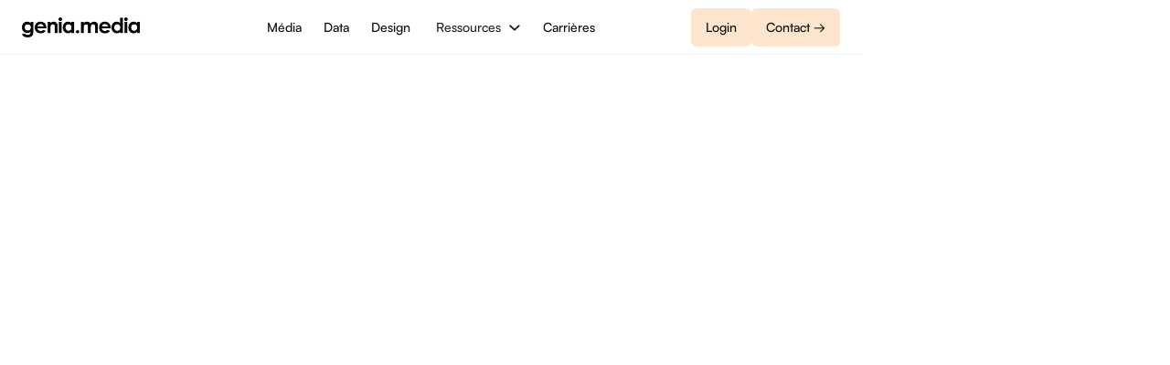

--- FILE ---
content_type: text/html
request_url: https://www.genia.media/
body_size: 15305
content:
<!DOCTYPE html><!-- This site was created in Webflow. https://webflow.com --><!-- Last Published: Fri Jan 02 2026 10:02:16 GMT+0000 (Coordinated Universal Time) --><html data-wf-domain="www.genia.media" data-wf-page="65291972cd18e3e8b8e759e5" data-wf-site="65291972cd18e3e8b8e75939"><head><meta charset="utf-8"/><title>genia.media, agence media 100% performance</title><meta content="genia.media est une agence qui peut vous accompagner sur tous les leviers de croissance de votre entreprise ; seo, sea, social media, création de sites, design, graphisme, media digital et traditionnel" name="description"/><meta content="genia.media, agence media 100% performance" property="og:title"/><meta content="genia.media est une agence qui peut vous accompagner sur tous les leviers de croissance de votre entreprise ; seo, sea, social media, création de sites, design, graphisme, media digital et traditionnel" property="og:description"/><meta content="https://cdn.prod.website-files.com/63ec3182a92a9c81507c6a58/63f053ae4058cf2abb7385aa_OG.jpg" property="og:image"/><meta content="genia.media, agence media 100% performance" property="twitter:title"/><meta content="genia.media est une agence qui peut vous accompagner sur tous les leviers de croissance de votre entreprise ; seo, sea, social media, création de sites, design, graphisme, media digital et traditionnel" property="twitter:description"/><meta content="https://cdn.prod.website-files.com/63ec3182a92a9c81507c6a58/63f053ae4058cf2abb7385aa_OG.jpg" property="twitter:image"/><meta property="og:type" content="website"/><meta content="summary_large_image" name="twitter:card"/><meta content="width=device-width, initial-scale=1" name="viewport"/><meta content="V7Ho9Yd88NgRIkcV2EGrofwSO2vsfJJuwoM_P2xa_IA" name="google-site-verification"/><meta content="Webflow" name="generator"/><link href="https://cdn.prod.website-files.com/65291972cd18e3e8b8e75939/css/geniamedia.webflow.shared.472e334be.min.css" rel="stylesheet" type="text/css"/><style>@media (min-width:992px) {html.w-mod-js:not(.w-mod-ix) [data-w-id="838c8c88-998e-bf52-5f16-b973c247b512"] {-webkit-transform:translate3d(0%, 0, 0) scale3d(1, 1, 1) rotateX(0) rotateY(0) rotateZ(0) skew(0, 0);-moz-transform:translate3d(0%, 0, 0) scale3d(1, 1, 1) rotateX(0) rotateY(0) rotateZ(0) skew(0, 0);-ms-transform:translate3d(0%, 0, 0) scale3d(1, 1, 1) rotateX(0) rotateY(0) rotateZ(0) skew(0, 0);transform:translate3d(0%, 0, 0) scale3d(1, 1, 1) rotateX(0) rotateY(0) rotateZ(0) skew(0, 0);}}@media (max-width:991px) and (min-width:768px) {html.w-mod-js:not(.w-mod-ix) [data-w-id="838c8c88-998e-bf52-5f16-b973c247b512"] {-webkit-transform:translate3d(0%, 0, 0) scale3d(1, 1, 1) rotateX(0) rotateY(0) rotateZ(0) skew(0, 0);-moz-transform:translate3d(0%, 0, 0) scale3d(1, 1, 1) rotateX(0) rotateY(0) rotateZ(0) skew(0, 0);-ms-transform:translate3d(0%, 0, 0) scale3d(1, 1, 1) rotateX(0) rotateY(0) rotateZ(0) skew(0, 0);transform:translate3d(0%, 0, 0) scale3d(1, 1, 1) rotateX(0) rotateY(0) rotateZ(0) skew(0, 0);}}@media (max-width:767px) and (min-width:480px) {html.w-mod-js:not(.w-mod-ix) [data-w-id="838c8c88-998e-bf52-5f16-b973c247b512"] {-webkit-transform:translate3d(0%, 0, 0) scale3d(1, 1, 1) rotateX(0) rotateY(0) rotateZ(0) skew(0, 0);-moz-transform:translate3d(0%, 0, 0) scale3d(1, 1, 1) rotateX(0) rotateY(0) rotateZ(0) skew(0, 0);-ms-transform:translate3d(0%, 0, 0) scale3d(1, 1, 1) rotateX(0) rotateY(0) rotateZ(0) skew(0, 0);transform:translate3d(0%, 0, 0) scale3d(1, 1, 1) rotateX(0) rotateY(0) rotateZ(0) skew(0, 0);}}@media (max-width:479px) {html.w-mod-js:not(.w-mod-ix) [data-w-id="838c8c88-998e-bf52-5f16-b973c247b512"] {-webkit-transform:translate3d(0%, 0, 0) scale3d(1, 1, 1) rotateX(0) rotateY(0) rotateZ(0) skew(0, 0);-moz-transform:translate3d(0%, 0, 0) scale3d(1, 1, 1) rotateX(0) rotateY(0) rotateZ(0) skew(0, 0);-ms-transform:translate3d(0%, 0, 0) scale3d(1, 1, 1) rotateX(0) rotateY(0) rotateZ(0) skew(0, 0);transform:translate3d(0%, 0, 0) scale3d(1, 1, 1) rotateX(0) rotateY(0) rotateZ(0) skew(0, 0);}}</style><script type="text/javascript">!function(o,c){var n=c.documentElement,t=" w-mod-";n.className+=t+"js",("ontouchstart"in o||o.DocumentTouch&&c instanceof DocumentTouch)&&(n.className+=t+"touch")}(window,document);</script><link href="https://cdn.prod.website-files.com/65291972cd18e3e8b8e75939/652d0862ac2fb6a71a14c804_favicon.png" rel="shortcut icon" type="image/x-icon"/><link href="https://cdn.prod.website-files.com/65291972cd18e3e8b8e75939/652d0863321d770f2270a8d4_webclip.png" rel="apple-touch-icon"/><link href="https://www.genia.media" rel="canonical"/><script src="https://api.memberstack.io/static/memberstack.js?webflow" data-memberstack-id="17b01411749b0066d3b992d420ecbba2"> </script> 

<!-- Finsweet Cookie Consent -->
<script async src="https://cdn.jsdelivr.net/npm/@finsweet/cookie-consent@1/fs-cc-ie.js" fs-cc-mode="opt-in" fs-cc-expires="90"></script>

<!-- Google Tag Manager -->
<script>(function(w,d,s,l,i){w[l]=w[l]||[];w[l].push({'gtm.start':new Date().getTime(),event:'gtm.js'});var f=d.getElementsByTagName(s)[0],j=d.createElement(s),dl=l!='dataLayer'?'&l='+l:'';j.async=true;j.src='https://hmgqedgp.euf.stape.net/hmgqedgp.js?id='+i+dl;f.parentNode.insertBefore(j,f);})(window,document,'script','dataLayer','GTM-NLSNFWH');</script>
<!-- End Google Tag Manager -->
<!-- Google Tag Manager -->
<script>(function(w,d,s,l,i){w[l]=w[l]||[];w[l].push({'gtm.start':
new Date().getTime(),event:'gtm.js'});var f=d.getElementsByTagName(s)[0],
j=d.createElement(s),dl=l!='dataLayer'?'&l='+l:'';j.async=true;j.src=
'https://www.googletagmanager.com/gtm.js?id='+i+dl;f.parentNode.insertBefore(j,f);
})(window,document,'script','dataLayer','GTM-NLSNFWH');</script>
<!-- End Google Tag Manager --><link rel="alternate" hreflang="fr-FR" href="https://www.genia.media"/>
<script type="application/ld+json">
{
  "@context" : "http://schema.org",
  "@type" : "LocalBusiness",
  "name" : "genia.media",
  "image" : "https://cdn.prod.website-files.com/6155ea4b21906876e79795f0/61561360a2c2f43456817889_Logo%20Genia%20Media.png",
  "telephone" : "0674976152",
  "email" : "contact@genia.media",
  "address" : {
    "@type" : "PostalAddress",
    "streetAddress" : "90 avenue du marquisat",
    "addressLocality" : "toulouse",
    "addressCountry" : "france",
    "postalCode" : "31170"
  },
  "url" : "https://www.genia.media"
}
</script><script type="text/javascript">window.__WEBFLOW_CURRENCY_SETTINGS = {"currencyCode":"USD","symbol":"$","decimal":".","fractionDigits":2,"group":",","template":"{{wf {\"path\":\"symbol\",\"type\":\"PlainText\"} }} {{wf {\"path\":\"amount\",\"type\":\"CommercePrice\"} }} {{wf {\"path\":\"currencyCode\",\"type\":\"PlainText\"} }}","hideDecimalForWholeNumbers":false};</script></head><body><div data-animation="default" class="navbar w-nav" data-easing2="ease" data-easing="ease" data-collapse="medium" data-w-id="fd77b65e-4630-2f35-b871-ff00de81cbc0" role="banner" data-no-scroll="1" data-duration="400"><div class="container-navbar"><a href="/" id="w-node-fd77b65e-4630-2f35-b871-ff00de81cbc2-de81cbc0" aria-current="page" class="link-brand-nav w-nav-brand w--current"><img src="https://cdn.prod.website-files.com/65291972cd18e3e8b8e75939/652922c0f09f26a0344f06d5_logo%20genia.media.png" loading="lazy" sizes="(max-width: 479px) 98vw, (max-width: 767px) 99vw, (max-width: 1000px) 100vw, 1000px" srcset="https://cdn.prod.website-files.com/65291972cd18e3e8b8e75939/652922c0f09f26a0344f06d5_logo%20genia.media-p-500.png 500w, https://cdn.prod.website-files.com/65291972cd18e3e8b8e75939/652922c0f09f26a0344f06d5_logo%20genia.media-p-800.png 800w, https://cdn.prod.website-files.com/65291972cd18e3e8b8e75939/652922c0f09f26a0344f06d5_logo%20genia.media.png 1000w" alt="" class="brand-nav"/></a><nav role="navigation" id="w-node-fd77b65e-4630-2f35-b871-ff00de81cbc4-de81cbc0" class="nav-menu w-nav-menu"><a href="/services/performance-media" class="link-nav">Média</a><a href="/services/data-intelligence" class="link-nav">Data</a><a href="/services/creation-graphisme-design" class="link-nav">Design</a><div data-hover="false" data-delay="0" class="dropdown-nav w-dropdown"><div class="dropdown-toggle-nav w-dropdown-toggle"><div>Ressources</div><img src="https://cdn.prod.website-files.com/65291972cd18e3e8b8e75939/65291972cd18e3e8b8e75a64_chevron%20black.svg" loading="lazy" width="14" alt="" class="dropdown-chevron-nav"/></div><nav class="drodpdown-list we-speak-list w-dropdown-list"><div class="master-dropdown-links"><a href="/cas-clients" class="link-dropdown w-inline-block"><img src="https://cdn.prod.website-files.com/65291972cd18e3e8b8e75939/65291972cd18e3e8b8e75aeb_service-line.svg" loading="lazy" alt="" class="icon-dropdown-link"/><div class="text-drodpdown-link">Cas Clients</div></a><a href="/blog" class="link-dropdown w-inline-block"><img src="https://cdn.prod.website-files.com/65291972cd18e3e8b8e75939/65291972cd18e3e8b8e75ae8_article-line.svg" loading="lazy" alt="" class="icon-dropdown-link"/><div class="text-drodpdown-link">Blog</div></a></div></nav></div><a href="/jobs" class="link-nav">Carrières</a><a href="#" class="button nav-menu-cta w-button">Contact →</a></nav><div id="w-node-fd77b65e-4630-2f35-b871-ff00de81cbfe-de81cbc0" class="menu-button w-nav-button"><div class="wrap-menu-button"><div class="line-menu first-line"></div><div class="line-menu second-line"></div></div></div><div id="w-node-fd77b65e-4630-2f35-b871-ff00de81cc00-de81cbc0" class="right-navbar"><a href="/login" class="button nav-cta w-button">Login</a><a href="/contact" class="button nav-cta w-button">Contact →</a></div></div></div><div class="section hero-home-a"><div class="main-container w-container"><div class="w-layout-grid grid-halves home-a-grid"><div id="w-node-_838c8c88-998e-bf52-5f16-b973c247b501-b8e759e5" data-w-id="838c8c88-998e-bf52-5f16-b973c247b501" style="opacity:0" class="content-wrap-hero-home-a"><h1>L&#x27;agence qui vous apporte des solutions performantes.</h1><div class="limit-580"><div class="subtitle">genia.media est une société de conseil et d&#x27;activation média (Online et OFFline). Notre métier : interagir auprès de vos cibles et garantir une performance Media, Créa et Data au service de votre marque.</div></div><div class="space-24"></div><div class="space-24"></div><div class="flext-two-horiziontal-buttons"><a href="/contact" class="button cta-id w-button">Prendre contact</a><a href="#offres" class="button secondary-white w-button">Découvrir les offres</a></div><div class="space-80"></div><div data-w-id="838c8c88-998e-bf52-5f16-b973c247b50f" class="wrap-trusted-home-a"><div>Ils nous font confiance :</div><div data-w-id="838c8c88-998e-bf52-5f16-b973c247b512" class="logos-master"><img src="https://cdn.prod.website-files.com/65291972cd18e3e8b8e75939/6529340d48cfd5d9d4c308dc_sapian.png" loading="lazy" alt="" class="logo-image"/><img src="https://cdn.prod.website-files.com/65291972cd18e3e8b8e75939/6537cc914b28a3dfd8253622_orange%20concessions.png" loading="lazy" alt="" class="logo-image"/><img src="https://cdn.prod.website-files.com/65291972cd18e3e8b8e75939/6529340d29681836be6b1b4b_numspot.png" loading="lazy" alt="" class="logo-image"/><img src="https://cdn.prod.website-files.com/65291972cd18e3e8b8e75939/6529340db262fbd7a88e82c7_lepoint.png" loading="lazy" alt="" class="logo-image"/><img src="https://cdn.prod.website-files.com/65291972cd18e3e8b8e75939/6529340dcf6b6ef5727d7fcc_elancia.png" loading="lazy" alt="" class="logo-image"/><img src="https://cdn.prod.website-files.com/65291972cd18e3e8b8e75939/6529340de659b133a3c16faa_septeo.png" loading="lazy" alt="" class="logo-image"/><img src="https://cdn.prod.website-files.com/65291972cd18e3e8b8e75939/6529340d361caf2da17c8b11_planon.png" loading="lazy" alt="" class="logo-image"/><img src="https://cdn.prod.website-files.com/65291972cd18e3e8b8e75939/6529340d364862915f0423ac_visconti.png" loading="lazy" alt="" class="logo-image"/><img src="https://cdn.prod.website-files.com/65291972cd18e3e8b8e75939/6537ce24729d49e3401df8aa_logoftp.png" loading="lazy" alt="" class="logo-image"/><img src="https://cdn.prod.website-files.com/65291972cd18e3e8b8e75939/6537cd4461b41e734eba9fca_Capture%20d%E2%80%99e%CC%81cran%202023-10-24%20a%CC%80%2015.55.40.png" loading="lazy" alt="" class="logo-image"/><img src="https://cdn.prod.website-files.com/65291972cd18e3e8b8e75939/6537b1d11a9b5505881536bb_mediarithmics-1024x197.png" loading="lazy" sizes="100vw" srcset="https://cdn.prod.website-files.com/65291972cd18e3e8b8e75939/6537b1d11a9b5505881536bb_mediarithmics-1024x197-p-500.png 500w, https://cdn.prod.website-files.com/65291972cd18e3e8b8e75939/6537b1d11a9b5505881536bb_mediarithmics-1024x197-p-800.png 800w, https://cdn.prod.website-files.com/65291972cd18e3e8b8e75939/6537b1d11a9b5505881536bb_mediarithmics-1024x197.png 1024w" alt="" class="logo-image"/><img src="https://cdn.prod.website-files.com/65291972cd18e3e8b8e75939/6529340dfec11464e7490ef8_wemet.webp" loading="lazy" alt="" class="logo-image"/><img src="https://cdn.prod.website-files.com/65291972cd18e3e8b8e75939/6537ce8e248b7987a649b667_wp-logo-1.png.webp" loading="lazy" alt="" class="logo-image"/><img src="https://cdn.prod.website-files.com/65291972cd18e3e8b8e75939/6537af92bdf1a29bfff2cc66_logo%20Demepool.png" loading="lazy" sizes="100vw" srcset="https://cdn.prod.website-files.com/65291972cd18e3e8b8e75939/6537af92bdf1a29bfff2cc66_logo%20Demepool-p-500.png 500w, https://cdn.prod.website-files.com/65291972cd18e3e8b8e75939/6537af92bdf1a29bfff2cc66_logo%20Demepool-p-800.png 800w, https://cdn.prod.website-files.com/65291972cd18e3e8b8e75939/6537af92bdf1a29bfff2cc66_logo%20Demepool-p-1080.png 1080w, https://cdn.prod.website-files.com/65291972cd18e3e8b8e75939/6537af92bdf1a29bfff2cc66_logo%20Demepool.png 1679w" alt="" class="logo-image"/></div></div></div><div id="w-node-_838c8c88-998e-bf52-5f16-b973c247b517-b8e759e5" data-w-id="838c8c88-998e-bf52-5f16-b973c247b517" style="opacity:0" class="marquee-wrap"><img src="https://cdn.prod.website-files.com/65291972cd18e3e8b8e75939/653a23f4bbd9309fc99992b5_Illustration%20Genia%20Media%20Logo-BIG%20SIZE%202-261023.jpeg" loading="lazy" sizes="(max-width: 767px) 100vw, (max-width: 991px) 727.9921875px, 915px" srcset="https://cdn.prod.website-files.com/65291972cd18e3e8b8e75939/653a23f4bbd9309fc99992b5_Illustration%20Genia%20Media%20Logo-BIG%20SIZE%202-261023-p-500.jpeg 500w, https://cdn.prod.website-files.com/65291972cd18e3e8b8e75939/653a23f4bbd9309fc99992b5_Illustration%20Genia%20Media%20Logo-BIG%20SIZE%202-261023-p-800.jpeg 800w, https://cdn.prod.website-files.com/65291972cd18e3e8b8e75939/653a23f4bbd9309fc99992b5_Illustration%20Genia%20Media%20Logo-BIG%20SIZE%202-261023.jpeg 915w" alt="" class="marquee-hp"/></div></div></div></div><div class="section"><div class="main-container w-container"><div class="center-text"><div class="center-content"><div class="limit-976"><div data-w-id="383cb970-c7cc-d49c-36ce-471932d9d041" style="opacity:0" class="big-text">genia.media en quelques chiffres</div></div></div></div><div class="space-64"></div><div class="wrap-numbers"><div data-w-id="383cb970-c7cc-d49c-36ce-471932d9d04b" style="opacity:0" class="number-tile"><h1 class="text-accent">42+</h1><p class="text-subnumber">Clients satisfaits</p></div><div data-w-id="383cb970-c7cc-d49c-36ce-471932d9d050" style="opacity:0" class="number-tile middle"><h1 class="text-accent">650+</h1><p class="text-subnumber">campagnes annuelles</p></div><div data-w-id="383cb970-c7cc-d49c-36ce-471932d9d055" style="opacity:0" class="number-tile right"><h1 class="text-accent">1</h1><p class="text-subnumber">interface client</p></div><div data-w-id="383cb970-c7cc-d49c-36ce-471932d9d05a" style="opacity:0" class="number-tile"><div class="number-tile"><h1 class="text-accent">23</h1><p class="text-subnumber">collaborateurs</p></div></div></div></div></div><div id="offres" class="section services-slider-section"><div class="main-container w-container"><div class="center-text"><div class="center-content"><div data-w-id="20e799d7-e45e-0c41-0c84-95625d2bf88c" style="opacity:0" class="limit-690"><h2>Profitez d&#x27;une approche <span class="span-accent">all-inclusive</span></h2><div class="paragraph-big">Le marketing mix appliqué à la maîtrise de l&#x27;ensemble des leviers pour mieux gérer votre croissance</div></div></div></div><div class="space-64"></div><div data-delay="4000" data-animation="slide" class="services-slider w-slider" data-autoplay="false" data-easing="ease" style="opacity:0" data-hide-arrows="false" data-disable-swipe="false" data-w-id="20e799d7-e45e-0c41-0c84-95625d2bf895" data-autoplay-limit="0" data-nav-spacing="3" data-duration="500" data-infinite="true"><div class="services-slider-mask w-slider-mask"><div class="services-slide w-slide"><a href="/services/performance-media" class="service-marquee-card development-card w-inline-block"><div class="service-marquee-content"><h1 class="service-card-title">Media performance</h1><p class="paragraph-big">Digital, TV, Radio, OOH, Print, Metro, Cinéma...<br/>Les meilleurs mix media pour l&#x27;atteinte de vos performances.</p></div><div class="tile-cursor"><div class="tab-tile-cursor-circle"><div>En savoir plus</div></div></div></a></div><div class="services-slide w-slide"><a href="/services/data-intelligence" class="service-marquee-card security-card w-inline-block"><div class="service-marquee-content"><h1 class="service-card-title">Data intelligence</h1><p class="paragraph-big">Profitez de tout ce que la téchnologie a à vous offrir au service de la performance marketing</p></div><div class="tile-cursor"><div class="tab-tile-cursor-circle"><div>En savoir plus</div></div></div></a></div><div class="services-slide w-slide"><a href="/services/creation-graphisme-design" class="service-marquee-card branding-card w-inline-block"><div class="service-marquee-content"><h1 class="service-card-title">UX Design</h1><p class="paragraph-big">Allier élégance et efficacité, voilà le défi de notre studio créatif. UX/UI, charte graphique, performance des Landing Page... Nous sommes garants de vos résultas.</p></div><div class="tile-cursor"><div class="tab-tile-cursor-circle"><div>En savoir plus</div></div></div></a></div></div><div class="service-slider-link w-slider-arrow-left"><img src="https://cdn.prod.website-files.com/65291972cd18e3e8b8e75939/65291972cd18e3e8b8e75a77_Chevron%20Icon%202.svg" loading="lazy" alt="" class="slider-arrow-image left-arrow"/></div><div class="service-slider-link right-arrow-link w-slider-arrow-right"><img src="https://cdn.prod.website-files.com/65291972cd18e3e8b8e75939/65291972cd18e3e8b8e75a78_Chevron%20Icon.svg" loading="lazy" alt="" class="slider-arrow-image right-arrow"/></div><div class="hidden-slide-nav w-slider-nav w-round"></div></div></div></div><div class="section"><div class="main-container w-container"><div class="heading-wrap-center"><div data-w-id="a98bb189-6929-cfa0-4ce5-5c554bff706f" class="limit-690"><h2>Découvrez leurs belles <span class="span-accent">success story</span><span class="span-accent"></span></h2><div class="paragraph-big">Comment une équipe passionnée se dépasse au quotidien pour approcher la pratique du marketing mix avec une vision novatrice</div></div></div><div class="space-40"></div><div class="w-dyn-list"><div data-w-id="a98bb189-6929-cfa0-4ce5-5c554bff7076" role="list" class="grid-thirds blog-thirds w-dyn-items"><div role="listitem" class="w-dyn-item"><a href="/etude/sapian-quand-lachat-de-mots-cles-devient-votre-meilleur-vendeur" class="link-blog-tile w-inline-block"><img alt="" loading="lazy" src="https://cdn.prod.website-files.com/65291972cd18e3e8b8e75a0c/65369c49ff75179b399dc359_sapian_adwords_2.jpg" sizes="(max-width: 767px) 100vw, (max-width: 991px) 727.4140625px, 939.9375px" srcset="https://cdn.prod.website-files.com/65291972cd18e3e8b8e75a0c/65369c49ff75179b399dc359_sapian_adwords_2-p-500.jpg 500w, https://cdn.prod.website-files.com/65291972cd18e3e8b8e75a0c/65369c49ff75179b399dc359_sapian_adwords_2-p-800.jpg 800w, https://cdn.prod.website-files.com/65291972cd18e3e8b8e75a0c/65369c49ff75179b399dc359_sapian_adwords_2.jpg 1000w" class="image-blog-tile"/><h3 class="no-margins">SAPIAN : quand l&#x27;achat de mots-clés devient votre meilleur vendeur</h3><div>Structure, mots-clés, enchères, CAC : pour tout comprendre sur le succès de SAPIAN sur les moteurs de recherche</div><div class="wrap-company-icon"><img src="https://cdn.prod.website-files.com/65291972cd18e3e8b8e75a0c/652fdfc13c78baf2ee8c968e_Sapian.png" loading="lazy" alt="SAPIAN" class="icon-company-logo"/></div></a></div><div role="listitem" class="w-dyn-item"><a href="/etude/programmatique-geolocalise-de-ladsl-a-la-fibre-dans-les-zones-rurales-les-moins-denses" class="link-blog-tile w-inline-block"><img alt="" loading="lazy" src="https://cdn.prod.website-files.com/65291972cd18e3e8b8e75a0c/65367786211abf28ae83edf2_adsl_fibre.jpeg" sizes="(max-width: 767px) 100vw, (max-width: 991px) 727.4140625px, 939.9375px" srcset="https://cdn.prod.website-files.com/65291972cd18e3e8b8e75a0c/65367786211abf28ae83edf2_adsl_fibre-p-500.jpeg 500w, https://cdn.prod.website-files.com/65291972cd18e3e8b8e75a0c/65367786211abf28ae83edf2_adsl_fibre-p-800.jpeg 800w, https://cdn.prod.website-files.com/65291972cd18e3e8b8e75a0c/65367786211abf28ae83edf2_adsl_fibre.jpeg 1200w" class="image-blog-tile"/><h3 class="no-margins">Programmatique géolocalisé : de l&#x27;ADSL à la Fibre dans les zones rurales</h3><div>Comment le Programmatique permet à Orange Concessions de cibler les abonnés ADSL vers la Fibre ?</div><div class="wrap-company-icon"><img src="https://cdn.prod.website-files.com/65291972cd18e3e8b8e75a0c/65a8f465e34d20fe97efda95_orange%20concession.jpeg" loading="lazy" alt="Orange concession" class="icon-company-logo"/></div></a></div><div role="listitem" class="w-dyn-item"><a href="/etude/genia-media-genere-des-abonnes-pour-lhebdomadaire-le-point" class="link-blog-tile w-inline-block"><img alt="" loading="lazy" src="https://cdn.prod.website-files.com/65291972cd18e3e8b8e75a0c/65364c9a23f161f6a75f5733_lepoint_gm_illu.jpg" sizes="(max-width: 767px) 100vw, (max-width: 991px) 727.4140625px, 939.9375px" srcset="https://cdn.prod.website-files.com/65291972cd18e3e8b8e75a0c/65364c9a23f161f6a75f5733_lepoint_gm_illu-p-500.jpg 500w, https://cdn.prod.website-files.com/65291972cd18e3e8b8e75a0c/65364c9a23f161f6a75f5733_lepoint_gm_illu-p-800.jpg 800w, https://cdn.prod.website-files.com/65291972cd18e3e8b8e75a0c/65364c9a23f161f6a75f5733_lepoint_gm_illu.jpg 1000w" class="image-blog-tile"/><h3 class="no-margins">Optimiser le CAC abonnés grâce au Programmatique (-43%)</h3><div>Comment le Programmatique, levier très décrié, permet à l&#x27;Hebdomadaire de consolider son acquisition ?</div><div class="wrap-company-icon"><img src="https://cdn.prod.website-files.com/65291972cd18e3e8b8e75a0c/652fdfc7297704eebfbd775b_Le%20Point.png" loading="lazy" alt="Le Point" class="icon-company-logo"/></div></a></div></div></div></div></div><div class="section"><div class="main-container w-container"><div class="columns-process-timeline w-row"><div data-w-id="66da1d88-e1d0-9f5d-cdf3-4ec02d637b65" style="opacity:0" class="left-process-timeline w-col w-col-5 w-col-stack"><div class="wrap-left-process"><h2>Simple et précis. <br/>Le tout en 3 étapes.</h2><p>Nous sommes une agence de &quot;makers&quot;. Qu&#x27;est ce que cela signifie ? Que nous sommes dans l&#x27;opérationnel. Que nous ne nous contentons pas de délivrer des stratégies mais que nous mettons tout en œuvre pour les appliquer. Notre mot d&#x27;ordre, le service client. C&#x27;est aussi pour cela que nous avons quitté le circuit des dites &quot;grandes agences&quot;.</p><div class="space-32"></div><div class="flex-cta-left"><a href="/contact" class="button w-button">Prendre Contact</a></div></div></div><div data-w-id="66da1d88-e1d0-9f5d-cdf3-4ec02d637b6f" style="opacity:0" class="right-process-timeline w-col w-col-7 w-col-stack"><div class="master-process"><div class="single-process"><div class="left-process"><div class="process-circle"><div class="fill-circle"></div></div><div class="line-process"><div class="fill-line"></div></div></div><div class="right-process"><h3 class="process-title">01. Stratégies</h3><p>Nous analysons systématiquement votre marché, vos concurrents, votre positionnement pour pouvoir vous proposer les meilleurs stratégies à mettre en place.</p></div></div><div class="single-process"><div class="left-process"><div class="process-circle"><div class="fill-circle"></div></div><div class="line-process"><div class="fill-line"></div></div></div><div class="right-process"><h3 class="process-title">02. Execution</h3><p>OUI, nous sommes dans l&#x27;opérationnel. Et OUI, nous aimons ça. Nous mettons à votre disposition nos meilleurs experts pour une execution sans faille. Notre objectif : vous faire gagner du temps !</p></div></div><div class="single-process"><div class="left-process"><div class="process-circle"><div class="fill-circle"></div></div><div class="line-process"><div class="fill-line"></div></div></div><div class="right-process"><h3 class="process-title">03. Performance</h3><p>Notre dada, c&#x27;est le résultat ! Nous mesurons l&#x27;intégralité de nos actions pour un reporting simple, structuré et qui facilite votre prise de décision. <br/>Nous sommes votre business partner !</p></div></div></div></div></div></div></div><div class="section background"><div class="main-container w-container"><div data-w-id="4050a129-e96c-bb59-e76e-f35f84f70d4a" class="limit-690"><h2>Ce sont eux qui en parlent le mieux</h2><div class="paragraph-big">Ne nous croyez pas sur parole, interrogez nos clients. Ce sont eux qui vivent leur transformation digitale en notre compagnie. Oui, nous sommes fiers de la relation exceptionnelle que nous entretenons avec nos clients. Leurs retours et leurs témoignages nous motivent chaque jour à fournir des produits et services de haute qualité.</div></div><div class="space-64"></div></div><div data-w-id="4050a129-e96c-bb59-e76e-f35f84f70d50" class="container-marquee"><div class="testimonial-marquee-wrap"><div class="testimonial-marquee-card"><div class="review-star-wrap-2 gap-4"><img src="https://cdn.prod.website-files.com/65291972cd18e3e8b8e75939/65291972cd18e3e8b8e75aa8_Review%20Star.svg" loading="lazy" alt="" class="star"/><img src="https://cdn.prod.website-files.com/65291972cd18e3e8b8e75939/65291972cd18e3e8b8e75aa8_Review%20Star.svg" loading="lazy" alt="" class="star"/><img src="https://cdn.prod.website-files.com/65291972cd18e3e8b8e75939/65291972cd18e3e8b8e75aa8_Review%20Star.svg" loading="lazy" alt="" class="star"/><img src="https://cdn.prod.website-files.com/65291972cd18e3e8b8e75939/65291972cd18e3e8b8e75aa8_Review%20Star.svg" loading="lazy" alt="" class="star"/><img src="https://cdn.prod.website-files.com/65291972cd18e3e8b8e75939/65291972cd18e3e8b8e75aa8_Review%20Star.svg" loading="lazy" alt="" class="star"/></div><p class="paragraph-big">&quot;Je tiens à exprimer mon contentement envers genia.media pour leur réactivité et leur service client exceptionnel. Chaque interaction avec leur équipe a été des plus agréables, et je n’hésiterais pas à les recommander à d’autres.&quot;<br/><strong>Laurent Lacour, Directeur général</strong></p><div class="testimonial-marquee-detail"><img src="https://cdn.prod.website-files.com/65291972cd18e3e8b8e75939/6537af92bdf1a29bfff2cc66_logo%20Demepool.png" loading="lazy" sizes="100vw" srcset="https://cdn.prod.website-files.com/65291972cd18e3e8b8e75939/6537af92bdf1a29bfff2cc66_logo%20Demepool-p-500.png 500w, https://cdn.prod.website-files.com/65291972cd18e3e8b8e75939/6537af92bdf1a29bfff2cc66_logo%20Demepool-p-800.png 800w, https://cdn.prod.website-files.com/65291972cd18e3e8b8e75939/6537af92bdf1a29bfff2cc66_logo%20Demepool-p-1080.png 1080w, https://cdn.prod.website-files.com/65291972cd18e3e8b8e75939/6537af92bdf1a29bfff2cc66_logo%20Demepool.png 1679w" alt="" class="image-testimonial-card"/></div></div><div class="testimonial-marquee-card"><div class="review-star-wrap-2 gap-4"><img src="https://cdn.prod.website-files.com/65291972cd18e3e8b8e75939/65291972cd18e3e8b8e75aa8_Review%20Star.svg" loading="lazy" alt="" class="star"/><img src="https://cdn.prod.website-files.com/65291972cd18e3e8b8e75939/65291972cd18e3e8b8e75aa8_Review%20Star.svg" loading="lazy" alt="" class="star"/><img src="https://cdn.prod.website-files.com/65291972cd18e3e8b8e75939/65291972cd18e3e8b8e75aa8_Review%20Star.svg" loading="lazy" alt="" class="star"/><img src="https://cdn.prod.website-files.com/65291972cd18e3e8b8e75939/65291972cd18e3e8b8e75aa8_Review%20Star.svg" loading="lazy" alt="" class="star"/><img src="https://cdn.prod.website-files.com/65291972cd18e3e8b8e75939/65291972cd18e3e8b8e75aa8_Review%20Star.svg" loading="lazy" alt="" class="star"/></div><p class="paragraph-big">&quot;En tant que client depuis plusieurs mois, je suis ravie de vivre une expérience aussi positive avec une entreprise. genia.media se distingue par son excellence, sa fiabilité et son attention aux détails.&quot;<br/><strong>Amandine Descotes, Directrice Mkg &amp;Comm.</strong></p><div class="testimonial-marquee-detail"><img src="https://cdn.prod.website-files.com/65291972cd18e3e8b8e75939/6529340dcf6b6ef5727d7fcc_elancia.png" loading="lazy" alt="" class="image-testimonial-card"/></div></div><div class="testimonial-marquee-card"><div class="review-star-wrap-2 gap-4"><img src="https://cdn.prod.website-files.com/65291972cd18e3e8b8e75939/65291972cd18e3e8b8e75aa8_Review%20Star.svg" loading="lazy" alt="" class="star"/><img src="https://cdn.prod.website-files.com/65291972cd18e3e8b8e75939/65291972cd18e3e8b8e75aa8_Review%20Star.svg" loading="lazy" alt="" class="star"/><img src="https://cdn.prod.website-files.com/65291972cd18e3e8b8e75939/65291972cd18e3e8b8e75aa8_Review%20Star.svg" loading="lazy" alt="" class="star"/><img src="https://cdn.prod.website-files.com/65291972cd18e3e8b8e75939/65291972cd18e3e8b8e75aa8_Review%20Star.svg" loading="lazy" alt="" class="star"/><img src="https://cdn.prod.website-files.com/65291972cd18e3e8b8e75939/65291972cd18e3e8b8e75aa8_Review%20Star.svg" loading="lazy" alt="" class="star"/></div><p class="paragraph-big">“genia.media a dépassé toutes nos attentes. Leur équipe dédiée et leur expertise en font un partenaire de confiance. Nous atteignons chaque mois nos objectifs d’abonnés”<br/><strong>Adrien Bulteau, responsable Acquisition Le Point</strong></p><img src="https://cdn.prod.website-files.com/65291972cd18e3e8b8e75939/6529340db262fbd7a88e82c7_lepoint.png" loading="lazy" alt="" class="image-testimonial-card"/></div><div class="testimonial-marquee-card"><div class="review-star-wrap-2 gap-4"><img src="https://cdn.prod.website-files.com/65291972cd18e3e8b8e75939/65291972cd18e3e8b8e75aa8_Review%20Star.svg" loading="lazy" alt="" class="star"/><img src="https://cdn.prod.website-files.com/65291972cd18e3e8b8e75939/65291972cd18e3e8b8e75aa8_Review%20Star.svg" loading="lazy" alt="" class="star"/><img src="https://cdn.prod.website-files.com/65291972cd18e3e8b8e75939/65291972cd18e3e8b8e75aa8_Review%20Star.svg" loading="lazy" alt="" class="star"/><img src="https://cdn.prod.website-files.com/65291972cd18e3e8b8e75939/65291972cd18e3e8b8e75aa8_Review%20Star.svg" loading="lazy" alt="" class="star"/><img src="https://cdn.prod.website-files.com/65291972cd18e3e8b8e75939/65291972cd18e3e8b8e75aa8_Review%20Star.svg" loading="lazy" alt="" class="star"/></div><p class="paragraph-big">&quot;La qualité des recommandations est incomparable. Leur souci de la perfection se reflète dans chaque détail, et cela se traduit par une satisfaction client totale. Je suis un client fidèle depuis des années.&quot;<br/><strong>Laurent Chevalier, Directeur Commercial &amp; Métiers</strong></p><div class="testimonial-marquee-detail"><img src="https://cdn.prod.website-files.com/65291972cd18e3e8b8e75939/6529340d48cfd5d9d4c308dc_sapian.png" loading="lazy" alt="" class="image-testimonial-card"/></div></div><div class="testimonial-marquee-card"><div class="review-star-wrap-2 gap-4"><img src="https://cdn.prod.website-files.com/65291972cd18e3e8b8e75939/65291972cd18e3e8b8e75aa8_Review%20Star.svg" loading="lazy" alt="" class="star"/><img src="https://cdn.prod.website-files.com/65291972cd18e3e8b8e75939/65291972cd18e3e8b8e75aa8_Review%20Star.svg" loading="lazy" alt="" class="star"/><img src="https://cdn.prod.website-files.com/65291972cd18e3e8b8e75939/65291972cd18e3e8b8e75aa8_Review%20Star.svg" loading="lazy" alt="" class="star"/><img src="https://cdn.prod.website-files.com/65291972cd18e3e8b8e75939/65291972cd18e3e8b8e75aa8_Review%20Star.svg" loading="lazy" alt="" class="star"/><img src="https://cdn.prod.website-files.com/65291972cd18e3e8b8e75939/65291972cd18e3e8b8e75aa8_Review%20Star.svg" loading="lazy" alt="" class="star"/></div><p class="paragraph-big">&quot;Je recommande chaleureusement genia.media pour leur approche orientée client. Leur équipe a pris le temps de comprendre mes besoins spécifiques et a proposé des solutions sur mesure qui ont considérablement amélioré notre efficacité.&quot;<br/><strong>Jocelyne Kauffmann, Directrice Mkg &amp; Comm.</strong></p><div class="testimonial-marquee-detail"><img src="https://cdn.prod.website-files.com/65291972cd18e3e8b8e75939/6529340d29681836be6b1b4b_numspot.png" loading="lazy" alt="" class="image-testimonial-card"/></div></div><div class="testimonial-marquee-card"><div class="review-star-wrap-2 gap-4"><img src="https://cdn.prod.website-files.com/65291972cd18e3e8b8e75939/65291972cd18e3e8b8e75aa8_Review%20Star.svg" loading="lazy" alt="" class="star"/><img src="https://cdn.prod.website-files.com/65291972cd18e3e8b8e75939/65291972cd18e3e8b8e75aa8_Review%20Star.svg" loading="lazy" alt="" class="star"/><img src="https://cdn.prod.website-files.com/65291972cd18e3e8b8e75939/65291972cd18e3e8b8e75aa8_Review%20Star.svg" loading="lazy" alt="" class="star"/><img src="https://cdn.prod.website-files.com/65291972cd18e3e8b8e75939/65291972cd18e3e8b8e75aa8_Review%20Star.svg" loading="lazy" alt="" class="star"/><img src="https://cdn.prod.website-files.com/65291972cd18e3e8b8e75939/65291972cd18e3e8b8e75aa8_Review%20Star.svg" loading="lazy" alt="" class="star"/></div><p class="paragraph-big">“Je suis constamment impressionné par la qualité et l’engagement de genia.media. Leur équipe dédiée est toujours prête à aller plus loin pour s’assurer que leurs clients sont satisfaits. C’est une entreprise sur laquelle vous pouvez compter.”<br/><strong>Gilles Chetelat, CEO.</strong></p><div class="testimonial-marquee-detail"><img src="https://cdn.prod.website-files.com/65291972cd18e3e8b8e75939/6537b1d11a9b5505881536bb_mediarithmics-1024x197.png" loading="lazy" sizes="100vw" srcset="https://cdn.prod.website-files.com/65291972cd18e3e8b8e75939/6537b1d11a9b5505881536bb_mediarithmics-1024x197-p-500.png 500w, https://cdn.prod.website-files.com/65291972cd18e3e8b8e75939/6537b1d11a9b5505881536bb_mediarithmics-1024x197-p-800.png 800w, https://cdn.prod.website-files.com/65291972cd18e3e8b8e75939/6537b1d11a9b5505881536bb_mediarithmics-1024x197.png 1024w" alt="" class="image-testimonial-card"/></div></div></div></div></div><div class="section"><div class="main-container w-container"><div data-w-id="c7271661-169c-019d-da2a-50d1e9068f67" style="opacity:0" class="limit-690"><h2>genia.access : un <span class="span-accent">ecosystème digital unique</span> et exclusif au service de votre performance</h2><div class="paragraph-big">Beaucoup en parlent, d&#x27;autres en rêvent. Nous, nous l&#x27;avons fait ! Une interface sécurisée et dédiée pour nos clients pour une meilleure organisation. </div></div><div class="space-40"></div><div class="w-layout-grid grid-portfolio-tile-top"><div id="w-node-c7271661-169c-019d-da2a-50d1e9068f6e-b8e759e5" data-w-id="c7271661-169c-019d-da2a-50d1e9068f6e" style="opacity:0" class="tile-dark-portfolio first-tile"><div class="wrap-first-portfolio-tile"><h3 class="no-margins">Un <span class="span-accent">dashboard en temps réel</span> pour suivre vos campagnes</h3><div class="space-16"></div><div class="paragraph-small">Un seul clic suffit pour consulter vos résultats de campagne, dépenses ainsi que les optimisations de nos équipes.</div></div><img src="https://cdn.prod.website-files.com/65291972cd18e3e8b8e75939/65291972cd18e3e8b8e75a8e_Tablet%20Product.webp" loading="lazy" alt="" class="image-portfolio-tile-one"/></div><div id="w-node-c7271661-169c-019d-da2a-50d1e9068f79-b8e759e5" data-w-id="c7271661-169c-019d-da2a-50d1e9068f79" style="opacity:0" class="tile-dark-portfolio second-tile"><div class="wrap-second-portfolio-tile"><h3 class="no-margins">Pilotez <span class="span-accent">votre performance</span> et prenez le contrôle sur <span class="span-accent">votre data</span><span class="span-accent"></span></h3><div class="space-16"></div><div class="paragraph-small">Le server-side pour des statistiques enfin cohérentes.</div></div><img src="https://cdn.prod.website-files.com/65291972cd18e3e8b8e75939/65291972cd18e3e8b8e75a8f_Portfolio2.webp" loading="eager" sizes="(max-width: 767px) 100vw, (max-width: 991px) 727.984375px, 939.984375px" srcset="https://cdn.prod.website-files.com/65291972cd18e3e8b8e75939/65291972cd18e3e8b8e75a8f_Portfolio2-p-500.png 500w, https://cdn.prod.website-files.com/65291972cd18e3e8b8e75939/65291972cd18e3e8b8e75a8f_Portfolio2-p-800.png 800w, https://cdn.prod.website-files.com/65291972cd18e3e8b8e75939/65291972cd18e3e8b8e75a8f_Portfolio2-p-1080.png 1080w, https://cdn.prod.website-files.com/65291972cd18e3e8b8e75939/65291972cd18e3e8b8e75a8f_Portfolio2.webp 1541w" alt="" class="image-portfolio-tile-two"/></div></div><div class="space-24"></div><div class="w-layout-grid grid-portfolio-tiles-bottom"><div id="w-node-c7271661-169c-019d-da2a-50d1e9068f86-b8e759e5" data-w-id="c7271661-169c-019d-da2a-50d1e9068f86" style="opacity:0" class="tile-dark-portfolio third-tile"><div class="wrap-third-portfolio-tile"><h3 class="no-margins">Construisez avec nos équipes votre <span class="span-accent">stratégie Mix Media</span></h3><div class="space-16"></div><div class="paragraph-small">Fini la blackbox, place à la transparence. </div></div><img src="https://cdn.prod.website-files.com/65291972cd18e3e8b8e75939/65291972cd18e3e8b8e75a90_Portfolio3.webp" loading="eager" sizes="(max-width: 767px) 100vw, (max-width: 991px) 727.9765625px, 939.984375px" srcset="https://cdn.prod.website-files.com/65291972cd18e3e8b8e75939/65291972cd18e3e8b8e75a90_Portfolio3-p-500.png 500w, https://cdn.prod.website-files.com/65291972cd18e3e8b8e75939/65291972cd18e3e8b8e75a90_Portfolio3-p-800.png 800w, https://cdn.prod.website-files.com/65291972cd18e3e8b8e75939/65291972cd18e3e8b8e75a90_Portfolio3-p-1080.png 1080w, https://cdn.prod.website-files.com/65291972cd18e3e8b8e75939/65291972cd18e3e8b8e75a90_Portfolio3.webp 1332w" alt="" class="image-portfolio-tile-three"/></div><div id="w-node-c7271661-169c-019d-da2a-50d1e9068f91-b8e759e5" data-w-id="c7271661-169c-019d-da2a-50d1e9068f91" style="opacity:0" class="tile-dark-portfolio fourth-tile"><div class="wrap-forth-portfolio-tile"><h3 class="no-margins">NOUVEAU : <span class="span-accent">genia.shield</span></h3><div class="space-16"></div><div class="paragraph-small">Notre système de notification vous prévient 24/7 que votre site et votre tracking est en ligne.</div></div><div data-poster-url="https://cdn.prod.website-files.com/6373e750a5d981dbb5cd187d/6376780f758c731a8c4d7ff3_video (2)-poster-00001.jpg" data-video-urls="https://cdn.prod.website-files.com/65291972cd18e3e8b8e75939/65291972cd18e3e8b8e75a92_video%20(2)-poster-00001.jpg,https://cdn.prod.website-files.com/65291972cd18e3e8b8e75939/65291972cd18e3e8b8e75a92_video%20(2)-transcode.mp4,https://cdn.prod.website-files.com/65291972cd18e3e8b8e75939/65291972cd18e3e8b8e75a92_video%20(2)-transcode.webm" data-autoplay="true" data-loop="true" data-wf-ignore="true" class="background-video w-background-video w-background-video-atom"><video id="c7271661-169c-019d-da2a-50d1e9068f9b-video" autoplay="" loop="" style="background-image:url(&quot;https://cdn.prod.website-files.com/6373e750a5d981dbb5cd187d/6376780f758c731a8c4d7ff3_video (2)-poster-00001.jpg&quot;)" muted="" playsinline="" data-wf-ignore="true" data-object-fit="cover"><source src="https://cdn.prod.website-files.com/65291972cd18e3e8b8e75939/65291972cd18e3e8b8e75a92_video%20(2)-poster-00001.jpg" data-wf-ignore="true"/><source src="https://cdn.prod.website-files.com/65291972cd18e3e8b8e75939/65291972cd18e3e8b8e75a92_video%20(2)-transcode.mp4" data-wf-ignore="true"/><source src="https://cdn.prod.website-files.com/65291972cd18e3e8b8e75939/65291972cd18e3e8b8e75a92_video%20(2)-transcode.webm" data-wf-ignore="true"/></video><div class="overlay-feature-video"><img src="https://cdn.prod.website-files.com/65291972cd18e3e8b8e75939/65291972cd18e3e8b8e75a91_TravelFeature.svg" loading="lazy" alt="" class="feature-image"/></div></div></div></div></div></div><div class="section background"><div class="main-container w-container"><div class="w-layout-grid grid-text-and-features"><div id="w-node-_8a650ba5-4a84-f57d-5886-fd2a69ac03fa-b8e759e5" data-w-id="8a650ba5-4a84-f57d-5886-fd2a69ac03fa" style="opacity:0" class="wrap-content-text-and-features"><h2>Nous sommes <span class="span-accent">l&#x27;extension de votre équipe</span> marketing</h2><p class="paragraph-big">genia Media c’est avant tout une histoire humaine. La rencontre de 2 types qui décident d’avancer ensemble dans l’aventure des médias. <strong>Olivier Bronner</strong> est un serial entrepreneur qui compte à son actif plusieurs participations au sein d’entreprises en devenir.<strong> Sylvain Gimenez</strong> (ex DG Publicité de La Dépêche, Fondateur de L’Agence et DG Digital d’IPG Mediabrands) est un spécialiste de la performance digitale et des médias traditionnels.</p></div><div id="w-node-_8a650ba5-4a84-f57d-5886-fd2a69ac0407-b8e759e5" data-w-id="8a650ba5-4a84-f57d-5886-fd2a69ac0407" style="opacity:0" class="w-layout-grid grid-halves four-features-grid"><div id="w-node-_8a650ba5-4a84-f57d-5886-fd2a69ac0408-b8e759e5" class="tile-white feature-big-tile black-highlighted"><img src="https://cdn.prod.website-files.com/65291972cd18e3e8b8e75939/65311e76f998a639116282ab_target_FILL0_wght200_GRAD0_opsz24.svg" loading="lazy" alt="" class="icon-feature"/><div class="wrap-tile-feature-texts"><div class="text-heading-3">Efficience</div><div class="paragraph-big">Nous sommes une agence qui &quot;FAIT&quot;.  Nous sommes pragmatiques. Nous n&#x27;aimons pas les réunion qui ne servent à rien.</div></div></div><div id="w-node-_8a650ba5-4a84-f57d-5886-fd2a69ac040f-b8e759e5" class="tile-white feature-big-tile"><img src="https://cdn.prod.website-files.com/65291972cd18e3e8b8e75939/65311e7783822b44e9de2f20_verified_FILL0_wght200_GRAD0_opsz24.svg" loading="lazy" alt="" class="icon-feature"/><div class="wrap-tile-feature-texts"><div class="text-heading-3">Organisés</div><div class="paragraph-big">Nous aimons les projets organisés. Nous vivons de cela. C&#x27;est en planifiant les choses que nous parvenons à les atteindre.</div></div></div><div id="w-node-_8a650ba5-4a84-f57d-5886-fd2a69ac0416-b8e759e5" class="tile-white feature-big-tile"><img src="https://cdn.prod.website-files.com/65291972cd18e3e8b8e75939/65311e7783822b44e9de2f30_workspace_premium_FILL0_wght200_GRAD0_opsz24.svg" loading="lazy" alt="" class="icon-feature"/><div class="wrap-tile-feature-texts"><div class="text-heading-3">Engagés</div><div class="paragraph-big">Nous aimons notre métier. Nous sommes engagés auprès de nos clients et nous les chouchoutons.</div></div></div><div id="w-node-_8a650ba5-4a84-f57d-5886-fd2a69ac041d-b8e759e5" class="tile-white feature-big-tile"><img src="https://cdn.prod.website-files.com/65291972cd18e3e8b8e75939/65311e76497d7432bae9a226_group_FILL0_wght200_GRAD0_opsz24.svg" loading="lazy" alt="" class="icon-feature"/><div class="wrap-tile-feature-texts"><div class="text-heading-3">Travail d&#x27;équipe</div><div class="paragraph-big">genia.media c&#x27;est une équipe. C&#x27;est de l&#x27;humain. Nos experts sont des être formidables que nous vous invitons à solliciter. Ils sont bienveillants. Enfin presque tous...</div></div></div></div></div></div></div><div class="section background"><div class="main-container w-container"><div class="w-layout-grid grid-moving-logos-section"><div data-w-id="dfeb4dd0-65ac-e2ad-e1f0-dbceba61e10c" style="opacity:0" class="marketing-logos-wrap"><div class="marketing-logos-wrap"><div style="-webkit-transform:translate3d(0, 22%, 0) scale3d(1, 1, 1) rotateX(0) rotateY(0) rotateZ(0) skew(0, 0);-moz-transform:translate3d(0, 22%, 0) scale3d(1, 1, 1) rotateX(0) rotateY(0) rotateZ(0) skew(0, 0);-ms-transform:translate3d(0, 22%, 0) scale3d(1, 1, 1) rotateX(0) rotateY(0) rotateZ(0) skew(0, 0);transform:translate3d(0, 22%, 0) scale3d(1, 1, 1) rotateX(0) rotateY(0) rotateZ(0) skew(0, 0)" class="marketing-column first-column"><div id="w-node-dfeb4dd0-65ac-e2ad-e1f0-dbceba61e10f-b8e759e5" class="marketing-icons-combo"><div class="marketing-logo-wrap"><img src="https://cdn.prod.website-files.com/65291972cd18e3e8b8e75939/6529511e2b3f8536c98ac617_twilio.png" loading="lazy" alt="" class="marketing-logo-image"/></div><div class="marketing-logo-wrap"><img src="https://cdn.prod.website-files.com/65291972cd18e3e8b8e75939/6529511d2f17b3dbe1fa8e80_memberstack.png" loading="lazy" alt="" class="marketing-logo-image"/></div><div class="marketing-logo-wrap"><img src="https://cdn.prod.website-files.com/65291972cd18e3e8b8e75939/65291972cd18e3e8b8e75aa0_Logo%20Figma.svg" loading="lazy" alt="" class="marketing-logo-image"/></div><div class="marketing-logo-wrap"><img src="https://cdn.prod.website-files.com/65291972cd18e3e8b8e75939/6529511e70063c3be7b981e6_stackadapt.png" loading="lazy" alt="" class="marketing-logo-image"/></div><div class="marketing-logo-wrap"><img src="https://cdn.prod.website-files.com/65291972cd18e3e8b8e75939/65291972cd18e3e8b8e75a93_Logo%20Webflow.svg" loading="lazy" alt="" class="marketing-logo-image"/></div><div class="marketing-logo-wrap"><img src="https://cdn.prod.website-files.com/65291972cd18e3e8b8e75939/6529511deb4436f38e5b2228_mongodb.png" loading="lazy" alt="" class="marketing-logo-image"/></div></div><div class="marketing-icons-combo"><div class="marketing-logo-wrap"><img src="https://cdn.prod.website-files.com/65291972cd18e3e8b8e75939/65291972cd18e3e8b8e75a9f_Logo%20React.svg" loading="lazy" alt="" class="marketing-logo-image"/></div><div class="marketing-logo-wrap"><img src="https://cdn.prod.website-files.com/65291972cd18e3e8b8e75939/65294ff4bbfa7f595bbc7050_semrush.webp" loading="lazy" alt="" class="marketing-logo-image"/></div><div class="marketing-logo-wrap"><img src="https://cdn.prod.website-files.com/65291972cd18e3e8b8e75939/6529511d0d33b030ba7c3b25_botpress.png" loading="lazy" alt="" class="marketing-logo-image"/></div><div class="marketing-logo-wrap"><img src="https://cdn.prod.website-files.com/65291972cd18e3e8b8e75939/6529511dada296034ef3850e_github.png" loading="lazy" alt="" class="marketing-logo-image"/></div><div class="marketing-logo-wrap"><img src="https://cdn.prod.website-files.com/65291972cd18e3e8b8e75939/65291972cd18e3e8b8e75a9f_Logo%20React.svg" loading="lazy" alt="" class="marketing-logo-image"/></div><div class="marketing-logo-wrap"><img src="https://cdn.prod.website-files.com/65291972cd18e3e8b8e75939/6529511d3cc760beea177996_gcp.png" loading="lazy" alt="" class="marketing-logo-image"/></div></div></div><div style="-webkit-transform:translate3d(0, -26%, 0) scale3d(1, 1, 1) rotateX(0) rotateY(0) rotateZ(0) skew(0, 0);-moz-transform:translate3d(0, -26%, 0) scale3d(1, 1, 1) rotateX(0) rotateY(0) rotateZ(0) skew(0, 0);-ms-transform:translate3d(0, -26%, 0) scale3d(1, 1, 1) rotateX(0) rotateY(0) rotateZ(0) skew(0, 0);transform:translate3d(0, -26%, 0) scale3d(1, 1, 1) rotateX(0) rotateY(0) rotateZ(0) skew(0, 0)" class="marketing-column mid-column"><div class="marketing-icons-combo"><div class="marketing-logo-wrap"><img src="https://cdn.prod.website-files.com/65291972cd18e3e8b8e75939/6529511ece2e4b9e38d62cea_stape.png" loading="lazy" alt="" class="marketing-logo-image"/></div><div class="marketing-logo-wrap"><img src="https://cdn.prod.website-files.com/65291972cd18e3e8b8e75939/6529511e8ad71a2b55061ddc_vercel.svg" loading="lazy" alt="" class="marketing-logo-image"/></div><div class="marketing-logo-wrap"><img src="https://cdn.prod.website-files.com/65291972cd18e3e8b8e75939/65291972cd18e3e8b8e75a94_Logo%20Hotjar.svg" loading="lazy" alt="" class="marketing-logo-image"/></div><div class="marketing-logo-wrap"><img src="https://cdn.prod.website-files.com/65291972cd18e3e8b8e75939/6529511e8f25ab556064516b_python.png" loading="lazy" alt="" class="marketing-logo-image"/></div><div class="marketing-logo-wrap"><img src="https://cdn.prod.website-files.com/65291972cd18e3e8b8e75939/6529511d8a4559843c6086d7_digital%20ocean.png" loading="lazy" alt="" class="marketing-logo-image"/></div><div class="marketing-logo-wrap"><img src="https://cdn.prod.website-files.com/65291972cd18e3e8b8e75939/65291972cd18e3e8b8e75a96_Logo%20Airtable.svg" loading="lazy" alt="" class="marketing-logo-image"/></div></div><div class="marketing-icons-combo"><div class="marketing-logo-wrap"><img src="https://cdn.prod.website-files.com/65291972cd18e3e8b8e75939/6529511dfaad5f078a68da37_jupyter.png" loading="lazy" alt="" class="marketing-logo-image"/></div><div class="marketing-logo-wrap"><img src="https://cdn.prod.website-files.com/65291972cd18e3e8b8e75939/65294ff42d87d2e2aff3eecf_meta.webp" loading="lazy" sizes="100vw" srcset="https://cdn.prod.website-files.com/65291972cd18e3e8b8e75939/65294ff42d87d2e2aff3eecf_meta-p-500.webp 500w, https://cdn.prod.website-files.com/65291972cd18e3e8b8e75939/65294ff42d87d2e2aff3eecf_meta-p-800.webp 800w, https://cdn.prod.website-files.com/65291972cd18e3e8b8e75939/65294ff42d87d2e2aff3eecf_meta.webp 980w" alt="" class="marketing-logo-image"/></div><div class="marketing-logo-wrap"><img src="https://cdn.prod.website-files.com/65291972cd18e3e8b8e75939/6529511e3ad70aaffcf9dc65_google%20tag%20manager.png" loading="lazy" alt="" class="marketing-logo-image"/></div><div class="marketing-logo-wrap"><img src="https://cdn.prod.website-files.com/65291972cd18e3e8b8e75939/65294ff402fbf9763bd6e236_hotjar.webp" loading="lazy" alt="" class="marketing-logo-image"/></div><div class="marketing-logo-wrap"><img src="https://cdn.prod.website-files.com/65291972cd18e3e8b8e75939/65291972cd18e3e8b8e75a93_Logo%20Webflow.svg" loading="lazy" alt="" class="marketing-logo-image"/></div><div class="marketing-logo-wrap"><img src="https://cdn.prod.website-files.com/65291972cd18e3e8b8e75939/65291972cd18e3e8b8e75a96_Logo%20Airtable.svg" loading="lazy" alt="" class="marketing-logo-image"/></div></div></div><div style="-webkit-transform:translate3d(0, 15%, 0) scale3d(1, 1, 1) rotateX(0) rotateY(0) rotateZ(0) skew(0, 0);-moz-transform:translate3d(0, 15%, 0) scale3d(1, 1, 1) rotateX(0) rotateY(0) rotateZ(0) skew(0, 0);-ms-transform:translate3d(0, 15%, 0) scale3d(1, 1, 1) rotateX(0) rotateY(0) rotateZ(0) skew(0, 0);transform:translate3d(0, 15%, 0) scale3d(1, 1, 1) rotateX(0) rotateY(0) rotateZ(0) skew(0, 0)" class="marketing-column last-column"><div class="marketing-icons-combo"><div class="marketing-logo-wrap"><img src="https://cdn.prod.website-files.com/65291972cd18e3e8b8e75939/65291972cd18e3e8b8e75a95_Mailchimp.webp" loading="lazy" alt="" class="marketing-logo-image"/></div><div class="marketing-logo-wrap"><img src="https://cdn.prod.website-files.com/65291972cd18e3e8b8e75939/65291972cd18e3e8b8e75a98_Logo%20Nodejs.svg" loading="lazy" alt="" class="marketing-logo-image"/></div><div class="marketing-logo-wrap"><img src="https://cdn.prod.website-files.com/65291972cd18e3e8b8e75939/65291972cd18e3e8b8e75aa2_Logo%20Zapier.svg" loading="lazy" alt="" class="marketing-logo-image"/></div><div class="marketing-logo-wrap"><img src="https://cdn.prod.website-files.com/65291972cd18e3e8b8e75939/6529511da6e7dac178f30a21_ga4.png" loading="lazy" alt="" class="marketing-logo-image"/></div><div class="marketing-logo-wrap"><img src="https://cdn.prod.website-files.com/65291972cd18e3e8b8e75939/6529511dedb9c49b8be10c65_postman.svg" loading="lazy" alt="" class="marketing-logo-image"/></div><div class="marketing-logo-wrap"><img src="https://cdn.prod.website-files.com/65291972cd18e3e8b8e75939/6529511d9dcdf7cd258c8d35_looker.png" loading="lazy" alt="" class="marketing-logo-image"/></div></div><div class="marketing-icons-combo"><div class="marketing-logo-wrap"><img src="https://cdn.prod.website-files.com/65291972cd18e3e8b8e75939/6529511d3cc760beea177996_gcp.png" loading="lazy" alt="" class="marketing-logo-image"/></div><div class="marketing-logo-wrap"><img src="https://cdn.prod.website-files.com/65291972cd18e3e8b8e75939/6529511d485d06f0174947bd_make.png" loading="lazy" alt="" class="marketing-logo-image"/></div><div class="marketing-logo-wrap"><img src="https://cdn.prod.website-files.com/65291972cd18e3e8b8e75939/65291972cd18e3e8b8e75aa2_Logo%20Zapier.svg" loading="lazy" alt="" class="marketing-logo-image"/></div><div class="marketing-logo-wrap"><img src="https://cdn.prod.website-files.com/65291972cd18e3e8b8e75939/6529511e8f25ab556064516b_python.png" loading="lazy" alt="" class="marketing-logo-image"/></div><div class="marketing-logo-wrap"><img src="https://cdn.prod.website-files.com/65291972cd18e3e8b8e75939/6529511d9dcdf7cd258c8d35_looker.png" loading="lazy" alt="" class="marketing-logo-image"/></div><div class="marketing-logo-wrap"><img src="https://cdn.prod.website-files.com/65291972cd18e3e8b8e75939/6529511d70063c3be7b98124_google%20ads.png" loading="lazy" alt="" class="marketing-logo-image"/></div></div></div><div class="marketing-gradient"></div><div class="marketing-gradient bottom-gradient"></div></div></div><div id="w-node-dfeb4dd0-65ac-e2ad-e1f0-dbceba61e161-b8e759e5" data-w-id="dfeb4dd0-65ac-e2ad-e1f0-dbceba61e161" style="opacity:0" class="limit-690 center-tablet"><h2>genia.media est votre <span class="span-accent">partenaire technologique</span> au service de votre marketing.</h2><div class="paragraph-big">Nos ingénieurs sont en veille permanente pour vous faire profiter des dernières innovations de chaque secteur : Data, privacy, software, machine learning, tracking...<br/></div></div></div></div></div><div class="section"><div class="main-container w-container"><div class="master-contact-block"><div data-w-id="251b42fc-2461-5091-c739-a76e44615b1f" class="contact-form-wrap-version-one"><div class="form-title-wrap"><div class="text-accent bold-accent">Parlons-en.</div><div class="space-08"></div><h3>Demande de rendez-vous</h3><div class="limit-360"><p class="paragraph-big">Temps moyen de réponse : 4h. Du Lundi au Vendredi de 8:00 à 18:00.</p></div></div><div class="form-block w-form"><form id="contact" name="wf-form-Contact" data-name="Contact" method="get" data-wf-page-id="65291972cd18e3e8b8e759e5" data-wf-element-id="251b42fc-2461-5091-c739-a76e44615b2a"><div class="w-layout-grid form-input-grid"><div class="input-wrap"><input class="text-field w-input" maxlength="256" name="nom" data-name="nom" placeholder="Nom" type="text" id="name" required=""/></div><div class="input-wrap"><input class="text-field w-input" maxlength="256" name="prenom" data-name="prenom" placeholder="Prénom" type="text" id="first-name" required=""/></div></div><div class="input-wrap"><input class="text-field w-input" maxlength="256" name="email" data-name="email" placeholder="Adresse email" type="email" id="email"/></div><div class="input-wrap"><input class="text-field w-input" maxlength="256" name="phone" data-name="phone" placeholder="Téléphone" type="tel" id="phone" required=""/></div><div class="input-wrap"><textarea id="message" name="message" maxlength="5000" data-name="message" placeholder="On attend votre brief !" required="" class="text-field text-area-size w-input"></textarea></div><div class="checkbox-wrap"><label class="w-checkbox checkbox-field"><div class="w-checkbox-input w-checkbox-input--inputType-custom checkbox"></div><input id="checkbox" type="checkbox" name="Checkbox" data-name="Checkbox" style="opacity:0;position:absolute;z-index:-1"/><span class="checkbox-label w-form-label" for="Checkbox">En cliquant sur envoyer vous acceptez les conditions d&#x27;utilisations et d&#x27;être recontacté par un de nos experts.</span></label></div><div class="submit-wrap"><input type="submit" data-wait="Envoyé" class="button big w-button" value="Envoyer"/></div></form><div class="success-message w-form-done"><div>Merci pour votre message, nos équipes vont prendre contact avec vous</div></div><div class="w-form-fail"><div>Oops! Something went wrong while submitting the form.</div></div></div></div><div data-w-id="251b42fc-2461-5091-c739-a76e44615b43" class="contact-wrap"><div class="contact-image"><img src="https://cdn.prod.website-files.com/65291972cd18e3e8b8e75939/65291972cd18e3e8b8e75a29_Home%20A%202.webp" loading="lazy" alt="" class="image"/></div></div></div></div></div><div class="section footer"><div class="wrap-footer-bottom"><div class="main-container w-container"><div class="master-footer-bottom"><div class="left-footer-bottom"><div data-w-id="0913e08e-3ae9-2518-f661-c8a9386a4b8c" class="links-master-footer"><div class="links-heading-footer">Navigation</div><div class="w-layout-grid three-columns-links-footer"><div id="w-node-_0913e08e-3ae9-2518-f661-c8a9386a4b90-386a4b63" class="links-column-footer"><a href="/services/performance-media" class="link-footer">Performance media</a><a href="/services/data-intelligence" class="link-footer">Data intelligence</a><a href="/services/creation-graphisme-design" class="link-footer">UX-design</a></div><div id="w-node-_0913e08e-3ae9-2518-f661-c8a9386a4b9d-386a4b63" class="links-column-footer"><a href="/contact" class="link-footer">Contact</a><a href="/login" class="link-footer">Connexion</a><a href="/cas-clients" class="link-footer">Cas clients</a><a href="/blog" class="link-footer">Blog</a><a href="/jobs" class="link-footer">Carrières</a></div><div id="w-node-_0913e08e-3ae9-2518-f661-c8a9386a4baa-386a4b63" class="links-column-footer"><a href="/mentions-legales" class="link-footer">Mentions légales</a><a href="/rgpd" class="link-footer">RGPD</a></div></div></div></div><div class="right-footer-bottom"><div class="contact-block-footer-bottom"><div class="links-heading-footer">Appelez-nous</div><div class="paragraph-big">Vous pouvez nous joindre directement du Lun-Ven (8:00 - 18:00). Nos équipe seront heureuses de répondre à vos questions</div><a href="tel:+33674976152" class="link-arrow white-link-arrow w-inline-block"><div>+336 74 97 61 52</div><img src="https://cdn.prod.website-files.com/65291972cd18e3e8b8e75939/65291972cd18e3e8b8e75a70_arrow%20white.svg" loading="lazy" alt="" class="icon-arrow-link"/></a></div><div class="contact-block-footer-bottom"><div class="links-heading-footer">Ecrivez-nous</div><div class="paragraph-big">Pas besoin de formulaire ! Partagez directement vos besoins par mail, nous sommes là pour vous aider</div><a href="mailto:contact@genia.media" class="link-arrow white-link-arrow w-inline-block"><div>contact@genia.media</div><img src="https://cdn.prod.website-files.com/65291972cd18e3e8b8e75939/65291972cd18e3e8b8e75a70_arrow%20white.svg" loading="lazy" alt="" class="icon-arrow-link"/></a></div></div></div><div class="space-100"></div><div class="text-footer-legal">© genia.media 2024 - tous droits réservés</div></div></div></div><div class="fs-cc-cookie"><div fs-cc="banner" class="fs-cc-banner_component"><div class="fs-cc-banner_container"><div class="fs-cc-banner_text">En cliquant sur &quot;Accepter tous les cookies&quot;, vous acceptez le stockage de cookies sur votre appareil pour améliorer la navigation sur le site, analyser l&#x27;utilisation du site et contribuer à nos efforts de marketing. Consultez notre <a href="/rgpd">politique de confidentialité</a> pour plus d&#x27;informations.</div><div class="fs-cc-banner_buttons-wrapper"><a fs-cc="open-preferences" href="#" class="fs-cc-banner_text-link">Preferences</a><a fs-cc="deny" href="#" class="button secondary-white w-button">Refuser</a><a fs-cc="allow" href="#" class="button w-button">Accepter</a></div></div><div fs-cc="interaction" class="fs-cc-banner_trigger"></div></div><div fs-cc="manager" class="fs-cc-manager_component"><div fs-cc="open-preferences" class="fs-cc-manager_button"><img src="https://cdn.prod.website-files.com/65291972cd18e3e8b8e75939/653a5ba49c49f5f5145a7ae3_cookie_FILL0_wght200_GRAD0_opsz24.svg" loading="lazy" alt=""/></div><div fs-cc="interaction" class="fs-cc-manager_trigger"></div></div><div fs-cc-scroll="disable" fs-cc="preferences" class="fs-cc-prefs_component w-form"><form method="get" name="wf-form-Cookie-Preferences" data-name="Cookie Preferences" id="email-form" class="fs-cc-prefs_form" data-wf-page-id="65291972cd18e3e8b8e759e5" data-wf-element-id="fe988950-2f6c-1fc3-3983-d901502c878f"><div fs-cc="close" class="fs-cc-prefs_close"><img src="https://cdn.prod.website-files.com/65291972cd18e3e8b8e75939/653a5c63215226a976e547a3_close_FILL0_wght200_GRAD0_opsz24.svg" loading="lazy" alt="" class="fs-cc-banner_close-icon"/></div><div class="fs-cc-prefs_content"><div class="fs-cc-prefs_space-small"><div class="fs-cc-prefs_title">Préférences de confidentialité</div></div><div class="fs-cc-prefs_space-small"><div class="fs-cc-prefs_text">Lorsque vous visitez des sites Web, ils peuvent stocker ou récupérer des données dans votre navigateur. Ce stockage est souvent nécessaire pour les fonctionnalités de base du site Web. Le stockage peut être utilisé à des fins de marketing, d&#x27;analyse et de personnalisation du site, telles que le stockage de vos préférences. La confidentialité est importante pour nous, vous avez donc la possibilité de désactiver certains types de stockage qui peuvent ne pas être nécessaires au fonctionnement de base du site Web. Le blocage de catégories peut avoir un impact sur votre expérience sur le site Web.</div></div><div class="fs-cc-prefs_space-medium"><a fs-cc="allow" href="#" class="button w-button">Tout accepter</a><a fs-cc="deny" href="#" class="button secondary-white w-button">Tout refuser</a></div><div class="fs-cc-prefs_space-small"><div class="fs-cc-prefs_title">Gérez vos préférences de consentement par catégorie</div></div><div class="fs-cc-prefs_option"><div class="fs-cc-prefs_toggle-wrapper"><div class="fs-cc-prefs_label">Essentielle</div><div class="fs-cc-prefs_text"><strong>Toujours actif</strong></div></div><div class="fs-cc-prefs_text">Ces éléments sont nécessaires pour activer les fonctionnalités de base du site Web.</div></div><div class="fs-cc-prefs_option"><div class="fs-cc-prefs_toggle-wrapper"><div class="fs-cc-prefs_label">Marketing</div><label class="w-checkbox fs-cc-prefs_checkbox-field"><input type="checkbox" id="marketing-2" name="marketing-2" data-name="Marketing 2" fs-cc-checkbox="marketing" class="w-checkbox-input fs-cc-prefs_checkbox"/><span for="marketing-2" class="fs-cc-prefs_checkbox-label w-form-label">Essential</span><div class="fs-cc-prefs_toggle"></div></label></div><div class="fs-cc-prefs_text">Ces éléments sont utilisés pour diffuser des publicités plus pertinentes pour vous et vos intérêts. Ils peuvent également être utilisés pour limiter le nombre de fois que vous voyez une publicité et mesurer l&#x27;efficacité des campagnes publicitaires. Les réseaux publicitaires les placent généralement avec l&#x27;autorisation de l&#x27;opérateur du site Web.</div></div><div class="fs-cc-prefs_option"><div class="fs-cc-prefs_toggle-wrapper"><div class="fs-cc-prefs_label">Personalisation</div><label class="w-checkbox fs-cc-prefs_checkbox-field"><input type="checkbox" id="personalization-2" name="personalization-2" data-name="Personalization 2" fs-cc-checkbox="personalization" class="w-checkbox-input fs-cc-prefs_checkbox"/><span for="personalization-2" class="fs-cc-prefs_checkbox-label w-form-label">Essential</span><div class="fs-cc-prefs_toggle"></div></label></div><div class="fs-cc-prefs_text">Ces éléments permettent au site Web de se souvenir des choix que vous faites (tels que votre nom d&#x27;utilisateur, votre langue ou la région dans laquelle vous vous trouvez) et de fournir des fonctionnalités améliorées et plus personnelles. Par exemple, un site Web peut vous fournir des bulletins météorologiques locaux ou des informations sur le trafic en stockant des données sur votre position actuelle.</div></div><div class="fs-cc-prefs_option"><div class="fs-cc-prefs_toggle-wrapper"><div class="fs-cc-prefs_label">Analytics</div><label class="w-checkbox fs-cc-prefs_checkbox-field"><input type="checkbox" id="analytics-2" name="analytics-2" data-name="Analytics 2" fs-cc-checkbox="analytics" class="w-checkbox-input fs-cc-prefs_checkbox"/><span for="analytics-2" class="fs-cc-prefs_checkbox-label w-form-label">Essential</span><div class="fs-cc-prefs_toggle"></div></label></div><div class="fs-cc-prefs_text">Ces éléments aident l&#x27;opérateur du site Web à comprendre comment son site Web fonctionne, comment les visiteurs interagissent avec le site et s&#x27;il peut y avoir des problèmes techniques. Ce type de stockage ne collecte généralement pas d&#x27;informations permettant d&#x27;identifier un visiteur.</div></div><div class="fs-cc-prefs_buttons-wrapper"><a fs-cc="submit" href="#" class="button w-button">Sauvegarder mes préférences</a></div><input type="submit" data-wait="Please wait..." class="fs-cc-prefs_submit-hide w-button" value="Submit"/><div class="w-embed"><style>
/* smooth scrolling on iOS devices */
.fs-cc-prefs_content{-webkit-overflow-scrolling: touch}
</style></div></div></form><div class="w-form-done"></div><div class="w-form-fail"></div><div fs-cc="close" class="fs-cc-prefs_overlay"></div><div fs-cc="interaction" class="fs-cc-prefs_trigger"></div></div></div><script src="https://d3e54v103j8qbb.cloudfront.net/js/jquery-3.5.1.min.dc5e7f18c8.js?site=65291972cd18e3e8b8e75939" type="text/javascript" integrity="sha256-9/aliU8dGd2tb6OSsuzixeV4y/faTqgFtohetphbbj0=" crossorigin="anonymous"></script><script src="https://cdn.prod.website-files.com/65291972cd18e3e8b8e75939/js/webflow.schunk.59c6248219f37ae8.js" type="text/javascript"></script><script src="https://cdn.prod.website-files.com/65291972cd18e3e8b8e75939/js/webflow.schunk.a3c65b53499ff2ed.js" type="text/javascript"></script><script src="https://cdn.prod.website-files.com/65291972cd18e3e8b8e75939/js/webflow.468decaa.065cd72a87c5e42e.js" type="text/javascript"></script><script src="//instant.page/5.2.0" type="module" integrity="sha384-jnZyxPjiipYXnSU0ygqeac2q7CVYMbh84q0uHVRRxEtvFPiQYbXWUorga2aqZJ0z"></script>
</body></html>

--- FILE ---
content_type: text/css
request_url: https://cdn.prod.website-files.com/65291972cd18e3e8b8e75939/css/geniamedia.webflow.shared.472e334be.min.css
body_size: 23036
content:
html{-webkit-text-size-adjust:100%;-ms-text-size-adjust:100%;font-family:sans-serif}body{margin:0}article,aside,details,figcaption,figure,footer,header,hgroup,main,menu,nav,section,summary{display:block}audio,canvas,progress,video{vertical-align:baseline;display:inline-block}audio:not([controls]){height:0;display:none}[hidden],template{display:none}a{background-color:#0000}a:active,a:hover{outline:0}abbr[title]{border-bottom:1px dotted}b,strong{font-weight:700}dfn{font-style:italic}h1{margin:.67em 0;font-size:2em}mark{color:#000;background:#ff0}small{font-size:80%}sub,sup{vertical-align:baseline;font-size:75%;line-height:0;position:relative}sup{top:-.5em}sub{bottom:-.25em}img{border:0}svg:not(:root){overflow:hidden}hr{box-sizing:content-box;height:0}pre{overflow:auto}code,kbd,pre,samp{font-family:monospace;font-size:1em}button,input,optgroup,select,textarea{color:inherit;font:inherit;margin:0}button{overflow:visible}button,select{text-transform:none}button,html input[type=button],input[type=reset]{-webkit-appearance:button;cursor:pointer}button[disabled],html input[disabled]{cursor:default}button::-moz-focus-inner,input::-moz-focus-inner{border:0;padding:0}input{line-height:normal}input[type=checkbox],input[type=radio]{box-sizing:border-box;padding:0}input[type=number]::-webkit-inner-spin-button,input[type=number]::-webkit-outer-spin-button{height:auto}input[type=search]{-webkit-appearance:none}input[type=search]::-webkit-search-cancel-button,input[type=search]::-webkit-search-decoration{-webkit-appearance:none}legend{border:0;padding:0}textarea{overflow:auto}optgroup{font-weight:700}table{border-collapse:collapse;border-spacing:0}td,th{padding:0}@font-face{font-family:webflow-icons;src:url([data-uri])format("truetype");font-weight:400;font-style:normal}[class^=w-icon-],[class*=\ w-icon-]{speak:none;font-variant:normal;text-transform:none;-webkit-font-smoothing:antialiased;-moz-osx-font-smoothing:grayscale;font-style:normal;font-weight:400;line-height:1;font-family:webflow-icons!important}.w-icon-slider-right:before{content:""}.w-icon-slider-left:before{content:""}.w-icon-nav-menu:before{content:""}.w-icon-arrow-down:before,.w-icon-dropdown-toggle:before{content:""}.w-icon-file-upload-remove:before{content:""}.w-icon-file-upload-icon:before{content:""}*{box-sizing:border-box}html{height:100%}body{color:#333;background-color:#fff;min-height:100%;margin:0;font-family:Arial,sans-serif;font-size:14px;line-height:20px}img{vertical-align:middle;max-width:100%;display:inline-block}html.w-mod-touch *{background-attachment:scroll!important}.w-block{display:block}.w-inline-block{max-width:100%;display:inline-block}.w-clearfix:before,.w-clearfix:after{content:" ";grid-area:1/1/2/2;display:table}.w-clearfix:after{clear:both}.w-hidden{display:none}.w-button{color:#fff;line-height:inherit;cursor:pointer;background-color:#3898ec;border:0;border-radius:0;padding:9px 15px;text-decoration:none;display:inline-block}input.w-button{-webkit-appearance:button}html[data-w-dynpage] [data-w-cloak]{color:#0000!important}.w-code-block{margin:unset}pre.w-code-block code{all:inherit}.w-optimization{display:contents}.w-webflow-badge,.w-webflow-badge>img{box-sizing:unset;width:unset;height:unset;max-height:unset;max-width:unset;min-height:unset;min-width:unset;margin:unset;padding:unset;float:unset;clear:unset;border:unset;border-radius:unset;background:unset;background-image:unset;background-position:unset;background-size:unset;background-repeat:unset;background-origin:unset;background-clip:unset;background-attachment:unset;background-color:unset;box-shadow:unset;transform:unset;direction:unset;font-family:unset;font-weight:unset;color:unset;font-size:unset;line-height:unset;font-style:unset;font-variant:unset;text-align:unset;letter-spacing:unset;-webkit-text-decoration:unset;text-decoration:unset;text-indent:unset;text-transform:unset;list-style-type:unset;text-shadow:unset;vertical-align:unset;cursor:unset;white-space:unset;word-break:unset;word-spacing:unset;word-wrap:unset;transition:unset}.w-webflow-badge{white-space:nowrap;cursor:pointer;box-shadow:0 0 0 1px #0000001a,0 1px 3px #0000001a;visibility:visible!important;opacity:1!important;z-index:2147483647!important;color:#aaadb0!important;overflow:unset!important;background-color:#fff!important;border-radius:3px!important;width:auto!important;height:auto!important;margin:0!important;padding:6px!important;font-size:12px!important;line-height:14px!important;text-decoration:none!important;display:inline-block!important;position:fixed!important;inset:auto 12px 12px auto!important;transform:none!important}.w-webflow-badge>img{position:unset;visibility:unset!important;opacity:1!important;vertical-align:middle!important;display:inline-block!important}h1,h2,h3,h4,h5,h6{margin-bottom:10px;font-weight:700}h1{margin-top:20px;font-size:38px;line-height:44px}h2{margin-top:20px;font-size:32px;line-height:36px}h3{margin-top:20px;font-size:24px;line-height:30px}h4{margin-top:10px;font-size:18px;line-height:24px}h5{margin-top:10px;font-size:14px;line-height:20px}h6{margin-top:10px;font-size:12px;line-height:18px}p{margin-top:0;margin-bottom:10px}blockquote{border-left:5px solid #e2e2e2;margin:0 0 10px;padding:10px 20px;font-size:18px;line-height:22px}figure{margin:0 0 10px}figcaption{text-align:center;margin-top:5px}ul,ol{margin-top:0;margin-bottom:10px;padding-left:40px}.w-list-unstyled{padding-left:0;list-style:none}.w-embed:before,.w-embed:after{content:" ";grid-area:1/1/2/2;display:table}.w-embed:after{clear:both}.w-video{width:100%;padding:0;position:relative}.w-video iframe,.w-video object,.w-video embed{border:none;width:100%;height:100%;position:absolute;top:0;left:0}fieldset{border:0;margin:0;padding:0}button,[type=button],[type=reset]{cursor:pointer;-webkit-appearance:button;border:0}.w-form{margin:0 0 15px}.w-form-done{text-align:center;background-color:#ddd;padding:20px;display:none}.w-form-fail{background-color:#ffdede;margin-top:10px;padding:10px;display:none}label{margin-bottom:5px;font-weight:700;display:block}.w-input,.w-select{color:#333;vertical-align:middle;background-color:#fff;border:1px solid #ccc;width:100%;height:38px;margin-bottom:10px;padding:8px 12px;font-size:14px;line-height:1.42857;display:block}.w-input::placeholder,.w-select::placeholder{color:#999}.w-input:focus,.w-select:focus{border-color:#3898ec;outline:0}.w-input[disabled],.w-select[disabled],.w-input[readonly],.w-select[readonly],fieldset[disabled] .w-input,fieldset[disabled] .w-select{cursor:not-allowed}.w-input[disabled]:not(.w-input-disabled),.w-select[disabled]:not(.w-input-disabled),.w-input[readonly],.w-select[readonly],fieldset[disabled]:not(.w-input-disabled) .w-input,fieldset[disabled]:not(.w-input-disabled) .w-select{background-color:#eee}textarea.w-input,textarea.w-select{height:auto}.w-select{background-color:#f3f3f3}.w-select[multiple]{height:auto}.w-form-label{cursor:pointer;margin-bottom:0;font-weight:400;display:inline-block}.w-radio{margin-bottom:5px;padding-left:20px;display:block}.w-radio:before,.w-radio:after{content:" ";grid-area:1/1/2/2;display:table}.w-radio:after{clear:both}.w-radio-input{float:left;margin:3px 0 0 -20px;line-height:normal}.w-file-upload{margin-bottom:10px;display:block}.w-file-upload-input{opacity:0;z-index:-100;width:.1px;height:.1px;position:absolute;overflow:hidden}.w-file-upload-default,.w-file-upload-uploading,.w-file-upload-success{color:#333;display:inline-block}.w-file-upload-error{margin-top:10px;display:block}.w-file-upload-default.w-hidden,.w-file-upload-uploading.w-hidden,.w-file-upload-error.w-hidden,.w-file-upload-success.w-hidden{display:none}.w-file-upload-uploading-btn{cursor:pointer;background-color:#fafafa;border:1px solid #ccc;margin:0;padding:8px 12px;font-size:14px;font-weight:400;display:flex}.w-file-upload-file{background-color:#fafafa;border:1px solid #ccc;flex-grow:1;justify-content:space-between;margin:0;padding:8px 9px 8px 11px;display:flex}.w-file-upload-file-name{font-size:14px;font-weight:400;display:block}.w-file-remove-link{cursor:pointer;width:auto;height:auto;margin-top:3px;margin-left:10px;padding:3px;display:block}.w-icon-file-upload-remove{margin:auto;font-size:10px}.w-file-upload-error-msg{color:#ea384c;padding:2px 0;display:inline-block}.w-file-upload-info{padding:0 12px;line-height:38px;display:inline-block}.w-file-upload-label{cursor:pointer;background-color:#fafafa;border:1px solid #ccc;margin:0;padding:8px 12px;font-size:14px;font-weight:400;display:inline-block}.w-icon-file-upload-icon,.w-icon-file-upload-uploading{width:20px;margin-right:8px;display:inline-block}.w-icon-file-upload-uploading{height:20px}.w-container{max-width:940px;margin-left:auto;margin-right:auto}.w-container:before,.w-container:after{content:" ";grid-area:1/1/2/2;display:table}.w-container:after{clear:both}.w-container .w-row{margin-left:-10px;margin-right:-10px}.w-row:before,.w-row:after{content:" ";grid-area:1/1/2/2;display:table}.w-row:after{clear:both}.w-row .w-row{margin-left:0;margin-right:0}.w-col{float:left;width:100%;min-height:1px;padding-left:10px;padding-right:10px;position:relative}.w-col .w-col{padding-left:0;padding-right:0}.w-col-1{width:8.33333%}.w-col-2{width:16.6667%}.w-col-3{width:25%}.w-col-4{width:33.3333%}.w-col-5{width:41.6667%}.w-col-6{width:50%}.w-col-7{width:58.3333%}.w-col-8{width:66.6667%}.w-col-9{width:75%}.w-col-10{width:83.3333%}.w-col-11{width:91.6667%}.w-col-12{width:100%}.w-hidden-main{display:none!important}@media screen and (max-width:991px){.w-container{max-width:728px}.w-hidden-main{display:inherit!important}.w-hidden-medium{display:none!important}.w-col-medium-1{width:8.33333%}.w-col-medium-2{width:16.6667%}.w-col-medium-3{width:25%}.w-col-medium-4{width:33.3333%}.w-col-medium-5{width:41.6667%}.w-col-medium-6{width:50%}.w-col-medium-7{width:58.3333%}.w-col-medium-8{width:66.6667%}.w-col-medium-9{width:75%}.w-col-medium-10{width:83.3333%}.w-col-medium-11{width:91.6667%}.w-col-medium-12{width:100%}.w-col-stack{width:100%;left:auto;right:auto}}@media screen and (max-width:767px){.w-hidden-main,.w-hidden-medium{display:inherit!important}.w-hidden-small{display:none!important}.w-row,.w-container .w-row{margin-left:0;margin-right:0}.w-col{width:100%;left:auto;right:auto}.w-col-small-1{width:8.33333%}.w-col-small-2{width:16.6667%}.w-col-small-3{width:25%}.w-col-small-4{width:33.3333%}.w-col-small-5{width:41.6667%}.w-col-small-6{width:50%}.w-col-small-7{width:58.3333%}.w-col-small-8{width:66.6667%}.w-col-small-9{width:75%}.w-col-small-10{width:83.3333%}.w-col-small-11{width:91.6667%}.w-col-small-12{width:100%}}@media screen and (max-width:479px){.w-container{max-width:none}.w-hidden-main,.w-hidden-medium,.w-hidden-small{display:inherit!important}.w-hidden-tiny{display:none!important}.w-col{width:100%}.w-col-tiny-1{width:8.33333%}.w-col-tiny-2{width:16.6667%}.w-col-tiny-3{width:25%}.w-col-tiny-4{width:33.3333%}.w-col-tiny-5{width:41.6667%}.w-col-tiny-6{width:50%}.w-col-tiny-7{width:58.3333%}.w-col-tiny-8{width:66.6667%}.w-col-tiny-9{width:75%}.w-col-tiny-10{width:83.3333%}.w-col-tiny-11{width:91.6667%}.w-col-tiny-12{width:100%}}.w-widget{position:relative}.w-widget-map{width:100%;height:400px}.w-widget-map label{width:auto;display:inline}.w-widget-map img{max-width:inherit}.w-widget-map .gm-style-iw{text-align:center}.w-widget-map .gm-style-iw>button{display:none!important}.w-widget-twitter{overflow:hidden}.w-widget-twitter-count-shim{vertical-align:top;text-align:center;background:#fff;border:1px solid #758696;border-radius:3px;width:28px;height:20px;display:inline-block;position:relative}.w-widget-twitter-count-shim *{pointer-events:none;-webkit-user-select:none;user-select:none}.w-widget-twitter-count-shim .w-widget-twitter-count-inner{text-align:center;color:#999;font-family:serif;font-size:15px;line-height:12px;position:relative}.w-widget-twitter-count-shim .w-widget-twitter-count-clear{display:block;position:relative}.w-widget-twitter-count-shim.w--large{width:36px;height:28px}.w-widget-twitter-count-shim.w--large .w-widget-twitter-count-inner{font-size:18px;line-height:18px}.w-widget-twitter-count-shim:not(.w--vertical){margin-left:5px;margin-right:8px}.w-widget-twitter-count-shim:not(.w--vertical).w--large{margin-left:6px}.w-widget-twitter-count-shim:not(.w--vertical):before,.w-widget-twitter-count-shim:not(.w--vertical):after{content:" ";pointer-events:none;border:solid #0000;width:0;height:0;position:absolute;top:50%;left:0}.w-widget-twitter-count-shim:not(.w--vertical):before{border-width:4px;border-color:#75869600 #5d6c7b #75869600 #75869600;margin-top:-4px;margin-left:-9px}.w-widget-twitter-count-shim:not(.w--vertical).w--large:before{border-width:5px;margin-top:-5px;margin-left:-10px}.w-widget-twitter-count-shim:not(.w--vertical):after{border-width:4px;border-color:#fff0 #fff #fff0 #fff0;margin-top:-4px;margin-left:-8px}.w-widget-twitter-count-shim:not(.w--vertical).w--large:after{border-width:5px;margin-top:-5px;margin-left:-9px}.w-widget-twitter-count-shim.w--vertical{width:61px;height:33px;margin-bottom:8px}.w-widget-twitter-count-shim.w--vertical:before,.w-widget-twitter-count-shim.w--vertical:after{content:" ";pointer-events:none;border:solid #0000;width:0;height:0;position:absolute;top:100%;left:50%}.w-widget-twitter-count-shim.w--vertical:before{border-width:5px;border-color:#5d6c7b #75869600 #75869600;margin-left:-5px}.w-widget-twitter-count-shim.w--vertical:after{border-width:4px;border-color:#fff #fff0 #fff0;margin-left:-4px}.w-widget-twitter-count-shim.w--vertical .w-widget-twitter-count-inner{font-size:18px;line-height:22px}.w-widget-twitter-count-shim.w--vertical.w--large{width:76px}.w-background-video{color:#fff;height:500px;position:relative;overflow:hidden}.w-background-video>video{object-fit:cover;z-index:-100;background-position:50%;background-size:cover;width:100%;height:100%;margin:auto;position:absolute;inset:-100%}.w-background-video>video::-webkit-media-controls-start-playback-button{-webkit-appearance:none;display:none!important}.w-background-video--control{background-color:#0000;padding:0;position:absolute;bottom:1em;right:1em}.w-background-video--control>[hidden]{display:none!important}.w-slider{text-align:center;clear:both;-webkit-tap-highlight-color:#0000;tap-highlight-color:#0000;background:#ddd;height:300px;position:relative}.w-slider-mask{z-index:1;white-space:nowrap;height:100%;display:block;position:relative;left:0;right:0;overflow:hidden}.w-slide{vertical-align:top;white-space:normal;text-align:left;width:100%;height:100%;display:inline-block;position:relative}.w-slider-nav{z-index:2;text-align:center;-webkit-tap-highlight-color:#0000;tap-highlight-color:#0000;height:40px;margin:auto;padding-top:10px;position:absolute;inset:auto 0 0}.w-slider-nav.w-round>div{border-radius:100%}.w-slider-nav.w-num>div{font-size:inherit;line-height:inherit;width:auto;height:auto;padding:.2em .5em}.w-slider-nav.w-shadow>div{box-shadow:0 0 3px #3336}.w-slider-nav-invert{color:#fff}.w-slider-nav-invert>div{background-color:#2226}.w-slider-nav-invert>div.w-active{background-color:#222}.w-slider-dot{cursor:pointer;background-color:#fff6;width:1em;height:1em;margin:0 3px .5em;transition:background-color .1s,color .1s;display:inline-block;position:relative}.w-slider-dot.w-active{background-color:#fff}.w-slider-dot:focus{outline:none;box-shadow:0 0 0 2px #fff}.w-slider-dot:focus.w-active{box-shadow:none}.w-slider-arrow-left,.w-slider-arrow-right{cursor:pointer;color:#fff;-webkit-tap-highlight-color:#0000;tap-highlight-color:#0000;-webkit-user-select:none;user-select:none;width:80px;margin:auto;font-size:40px;position:absolute;inset:0;overflow:hidden}.w-slider-arrow-left [class^=w-icon-],.w-slider-arrow-right [class^=w-icon-],.w-slider-arrow-left [class*=\ w-icon-],.w-slider-arrow-right [class*=\ w-icon-]{position:absolute}.w-slider-arrow-left:focus,.w-slider-arrow-right:focus{outline:0}.w-slider-arrow-left{z-index:3;right:auto}.w-slider-arrow-right{z-index:4;left:auto}.w-icon-slider-left,.w-icon-slider-right{width:1em;height:1em;margin:auto;inset:0}.w-slider-aria-label{clip:rect(0 0 0 0);border:0;width:1px;height:1px;margin:-1px;padding:0;position:absolute;overflow:hidden}.w-slider-force-show{display:block!important}.w-dropdown{text-align:left;z-index:900;margin-left:auto;margin-right:auto;display:inline-block;position:relative}.w-dropdown-btn,.w-dropdown-toggle,.w-dropdown-link{vertical-align:top;color:#222;text-align:left;white-space:nowrap;margin-left:auto;margin-right:auto;padding:20px;text-decoration:none;position:relative}.w-dropdown-toggle{-webkit-user-select:none;user-select:none;cursor:pointer;padding-right:40px;display:inline-block}.w-dropdown-toggle:focus{outline:0}.w-icon-dropdown-toggle{width:1em;height:1em;margin:auto 20px auto auto;position:absolute;top:0;bottom:0;right:0}.w-dropdown-list{background:#ddd;min-width:100%;display:none;position:absolute}.w-dropdown-list.w--open{display:block}.w-dropdown-link{color:#222;padding:10px 20px;display:block}.w-dropdown-link.w--current{color:#0082f3}.w-dropdown-link:focus{outline:0}@media screen and (max-width:767px){.w-nav-brand{padding-left:10px}}.w-lightbox-backdrop{cursor:auto;letter-spacing:normal;text-indent:0;text-shadow:none;text-transform:none;visibility:visible;white-space:normal;word-break:normal;word-spacing:normal;word-wrap:normal;color:#fff;text-align:center;z-index:2000;opacity:0;-webkit-user-select:none;-moz-user-select:none;-webkit-tap-highlight-color:transparent;background:#000000e6;outline:0;font-family:Helvetica Neue,Helvetica,Ubuntu,Segoe UI,Verdana,sans-serif;font-size:17px;font-style:normal;font-weight:300;line-height:1.2;list-style:disc;position:fixed;inset:0;-webkit-transform:translate(0)}.w-lightbox-backdrop,.w-lightbox-container{-webkit-overflow-scrolling:touch;height:100%;overflow:auto}.w-lightbox-content{height:100vh;position:relative;overflow:hidden}.w-lightbox-view{opacity:0;width:100vw;height:100vh;position:absolute}.w-lightbox-view:before{content:"";height:100vh}.w-lightbox-group,.w-lightbox-group .w-lightbox-view,.w-lightbox-group .w-lightbox-view:before{height:86vh}.w-lightbox-frame,.w-lightbox-view:before{vertical-align:middle;display:inline-block}.w-lightbox-figure{margin:0;position:relative}.w-lightbox-group .w-lightbox-figure{cursor:pointer}.w-lightbox-img{width:auto;max-width:none;height:auto}.w-lightbox-image{float:none;max-width:100vw;max-height:100vh;display:block}.w-lightbox-group .w-lightbox-image{max-height:86vh}.w-lightbox-caption{text-align:left;text-overflow:ellipsis;white-space:nowrap;background:#0006;padding:.5em 1em;position:absolute;bottom:0;left:0;right:0;overflow:hidden}.w-lightbox-embed{width:100%;height:100%;position:absolute;inset:0}.w-lightbox-control{cursor:pointer;background-position:50%;background-repeat:no-repeat;background-size:24px;width:4em;transition:all .3s;position:absolute;top:0}.w-lightbox-left{background-image:url([data-uri]);display:none;bottom:0;left:0}.w-lightbox-right{background-image:url([data-uri]);display:none;bottom:0;right:0}.w-lightbox-close{background-image:url([data-uri]);background-size:18px;height:2.6em;right:0}.w-lightbox-strip{white-space:nowrap;padding:0 1vh;line-height:0;position:absolute;bottom:0;left:0;right:0;overflow:auto hidden}.w-lightbox-item{box-sizing:content-box;cursor:pointer;width:10vh;padding:2vh 1vh;display:inline-block;-webkit-transform:translate(0,0)}.w-lightbox-active{opacity:.3}.w-lightbox-thumbnail{background:#222;height:10vh;position:relative;overflow:hidden}.w-lightbox-thumbnail-image{position:absolute;top:0;left:0}.w-lightbox-thumbnail .w-lightbox-tall{width:100%;top:50%;transform:translateY(-50%)}.w-lightbox-thumbnail .w-lightbox-wide{height:100%;left:50%;transform:translate(-50%)}.w-lightbox-spinner{box-sizing:border-box;border:5px solid #0006;border-radius:50%;width:40px;height:40px;margin-top:-20px;margin-left:-20px;animation:.8s linear infinite spin;position:absolute;top:50%;left:50%}.w-lightbox-spinner:after{content:"";border:3px solid #0000;border-bottom-color:#fff;border-radius:50%;position:absolute;inset:-4px}.w-lightbox-hide{display:none}.w-lightbox-noscroll{overflow:hidden}@media (min-width:768px){.w-lightbox-content{height:96vh;margin-top:2vh}.w-lightbox-view,.w-lightbox-view:before{height:96vh}.w-lightbox-group,.w-lightbox-group .w-lightbox-view,.w-lightbox-group .w-lightbox-view:before{height:84vh}.w-lightbox-image{max-width:96vw;max-height:96vh}.w-lightbox-group .w-lightbox-image{max-width:82.3vw;max-height:84vh}.w-lightbox-left,.w-lightbox-right{opacity:.5;display:block}.w-lightbox-close{opacity:.8}.w-lightbox-control:hover{opacity:1}}.w-lightbox-inactive,.w-lightbox-inactive:hover{opacity:0}.w-richtext:before,.w-richtext:after{content:" ";grid-area:1/1/2/2;display:table}.w-richtext:after{clear:both}.w-richtext[contenteditable=true]:before,.w-richtext[contenteditable=true]:after{white-space:initial}.w-richtext ol,.w-richtext ul{overflow:hidden}.w-richtext .w-richtext-figure-selected.w-richtext-figure-type-video div:after,.w-richtext .w-richtext-figure-selected[data-rt-type=video] div:after,.w-richtext .w-richtext-figure-selected.w-richtext-figure-type-image div,.w-richtext .w-richtext-figure-selected[data-rt-type=image] div{outline:2px solid #2895f7}.w-richtext figure.w-richtext-figure-type-video>div:after,.w-richtext figure[data-rt-type=video]>div:after{content:"";display:none;position:absolute;inset:0}.w-richtext figure{max-width:60%;position:relative}.w-richtext figure>div:before{cursor:default!important}.w-richtext figure img{width:100%}.w-richtext figure figcaption.w-richtext-figcaption-placeholder{opacity:.6}.w-richtext figure div{color:#0000;font-size:0}.w-richtext figure.w-richtext-figure-type-image,.w-richtext figure[data-rt-type=image]{display:table}.w-richtext figure.w-richtext-figure-type-image>div,.w-richtext figure[data-rt-type=image]>div{display:inline-block}.w-richtext figure.w-richtext-figure-type-image>figcaption,.w-richtext figure[data-rt-type=image]>figcaption{caption-side:bottom;display:table-caption}.w-richtext figure.w-richtext-figure-type-video,.w-richtext figure[data-rt-type=video]{width:60%;height:0}.w-richtext figure.w-richtext-figure-type-video iframe,.w-richtext figure[data-rt-type=video] iframe{width:100%;height:100%;position:absolute;top:0;left:0}.w-richtext figure.w-richtext-figure-type-video>div,.w-richtext figure[data-rt-type=video]>div{width:100%}.w-richtext figure.w-richtext-align-center{clear:both;margin-left:auto;margin-right:auto}.w-richtext figure.w-richtext-align-center.w-richtext-figure-type-image>div,.w-richtext figure.w-richtext-align-center[data-rt-type=image]>div{max-width:100%}.w-richtext figure.w-richtext-align-normal{clear:both}.w-richtext figure.w-richtext-align-fullwidth{text-align:center;clear:both;width:100%;max-width:100%;margin-left:auto;margin-right:auto;display:block}.w-richtext figure.w-richtext-align-fullwidth>div{padding-bottom:inherit;display:inline-block}.w-richtext figure.w-richtext-align-fullwidth>figcaption{display:block}.w-richtext figure.w-richtext-align-floatleft{float:left;clear:none;margin-right:15px}.w-richtext figure.w-richtext-align-floatright{float:right;clear:none;margin-left:15px}.w-nav{z-index:1000;background:#ddd;position:relative}.w-nav:before,.w-nav:after{content:" ";grid-area:1/1/2/2;display:table}.w-nav:after{clear:both}.w-nav-brand{float:left;color:#333;text-decoration:none;position:relative}.w-nav-link{vertical-align:top;color:#222;text-align:left;margin-left:auto;margin-right:auto;padding:20px;text-decoration:none;display:inline-block;position:relative}.w-nav-link.w--current{color:#0082f3}.w-nav-menu{float:right;position:relative}[data-nav-menu-open]{text-align:center;background:#c8c8c8;min-width:200px;position:absolute;top:100%;left:0;right:0;overflow:visible;display:block!important}.w--nav-link-open{display:block;position:relative}.w-nav-overlay{width:100%;display:none;position:absolute;top:100%;left:0;right:0;overflow:hidden}.w-nav-overlay [data-nav-menu-open]{top:0}.w-nav[data-animation=over-left] .w-nav-overlay{width:auto}.w-nav[data-animation=over-left] .w-nav-overlay,.w-nav[data-animation=over-left] [data-nav-menu-open]{z-index:1;top:0;right:auto}.w-nav[data-animation=over-right] .w-nav-overlay{width:auto}.w-nav[data-animation=over-right] .w-nav-overlay,.w-nav[data-animation=over-right] [data-nav-menu-open]{z-index:1;top:0;left:auto}.w-nav-button{float:right;cursor:pointer;-webkit-tap-highlight-color:#0000;tap-highlight-color:#0000;-webkit-user-select:none;user-select:none;padding:18px;font-size:24px;display:none;position:relative}.w-nav-button:focus{outline:0}.w-nav-button.w--open{color:#fff;background-color:#c8c8c8}.w-nav[data-collapse=all] .w-nav-menu{display:none}.w-nav[data-collapse=all] .w-nav-button,.w--nav-dropdown-open,.w--nav-dropdown-toggle-open{display:block}.w--nav-dropdown-list-open{position:static}@media screen and (max-width:991px){.w-nav[data-collapse=medium] .w-nav-menu{display:none}.w-nav[data-collapse=medium] .w-nav-button{display:block}}@media screen and (max-width:767px){.w-nav[data-collapse=small] .w-nav-menu{display:none}.w-nav[data-collapse=small] .w-nav-button{display:block}.w-nav-brand{padding-left:10px}}@media screen and (max-width:479px){.w-nav[data-collapse=tiny] .w-nav-menu{display:none}.w-nav[data-collapse=tiny] .w-nav-button{display:block}}.w-tabs{position:relative}.w-tabs:before,.w-tabs:after{content:" ";grid-area:1/1/2/2;display:table}.w-tabs:after{clear:both}.w-tab-menu{position:relative}.w-tab-link{vertical-align:top;text-align:left;cursor:pointer;color:#222;background-color:#ddd;padding:9px 30px;text-decoration:none;display:inline-block;position:relative}.w-tab-link.w--current{background-color:#c8c8c8}.w-tab-link:focus{outline:0}.w-tab-content{display:block;position:relative;overflow:hidden}.w-tab-pane{display:none;position:relative}.w--tab-active{display:block}@media screen and (max-width:479px){.w-tab-link{display:block}}.w-ix-emptyfix:after{content:""}@keyframes spin{0%{transform:rotate(0)}to{transform:rotate(360deg)}}.w-dyn-empty{background-color:#ddd;padding:10px}.w-dyn-hide,.w-dyn-bind-empty,.w-condition-invisible{display:none!important}.wf-layout-layout{display:grid}@font-face{font-family:Satoshi;src:url(https://cdn.prod.website-files.com/65291972cd18e3e8b8e75939/65291972cd18e3e8b8e75a0e_Satoshi-Black.otf)format("opentype");font-weight:900;font-style:normal;font-display:swap}@font-face{font-family:Satoshi;src:url(https://cdn.prod.website-files.com/65291972cd18e3e8b8e75939/65291972cd18e3e8b8e75a1e_Satoshi-BlackItalic.otf)format("opentype");font-weight:900;font-style:italic;font-display:swap}@font-face{font-family:Satoshi;src:url(https://cdn.prod.website-files.com/65291972cd18e3e8b8e75939/65291972cd18e3e8b8e75a1c_Satoshi-BoldItalic.otf)format("opentype");font-weight:700;font-style:italic;font-display:swap}@font-face{font-family:Satoshi;src:url(https://cdn.prod.website-files.com/65291972cd18e3e8b8e75939/65291972cd18e3e8b8e75a1b_Satoshi-Italic.otf)format("opentype");font-weight:400;font-style:italic;font-display:swap}@font-face{font-family:Satoshi;src:url(https://cdn.prod.website-files.com/65291972cd18e3e8b8e75939/65291972cd18e3e8b8e75a1d_Satoshi-Light.otf)format("opentype");font-weight:300;font-style:normal;font-display:swap}@font-face{font-family:Satoshi;src:url(https://cdn.prod.website-files.com/65291972cd18e3e8b8e75939/65291972cd18e3e8b8e75a1a_Satoshi-Bold.otf)format("opentype");font-weight:700;font-style:normal;font-display:swap}@font-face{font-family:Satoshi;src:url(https://cdn.prod.website-files.com/65291972cd18e3e8b8e75939/65291972cd18e3e8b8e75a1f_Satoshi-LightItalic.otf)format("opentype");font-weight:300;font-style:italic;font-display:swap}@font-face{font-family:Satoshi;src:url(https://cdn.prod.website-files.com/65291972cd18e3e8b8e75939/65291972cd18e3e8b8e75a21_Satoshi-Medium.otf)format("opentype");font-weight:500;font-style:normal;font-display:swap}@font-face{font-family:Satoshi;src:url(https://cdn.prod.website-files.com/65291972cd18e3e8b8e75939/65291972cd18e3e8b8e75a20_Satoshi-MediumItalic.otf)format("opentype");font-weight:500;font-style:italic;font-display:swap}@font-face{font-family:Satoshi;src:url(https://cdn.prod.website-files.com/65291972cd18e3e8b8e75939/65291972cd18e3e8b8e75a22_Satoshi-Regular.otf)format("opentype");font-weight:400;font-style:normal;font-display:swap}:root{--white:white;--black:#0b0c0d;--accent:#f58207;--background:#f9f9f9;--xxsmall:8px;--accent-opacity:#f5820733;--hover-accent:#f5820799;--xbig:96px;--xsmall:16px;--normal:48px;--small:24px;--big:64px}.w-layout-grid{grid-row-gap:16px;grid-column-gap:16px;grid-template-rows:auto auto;grid-template-columns:1fr 1fr;grid-auto-columns:1fr;display:grid}.w-checkbox{margin-bottom:5px;padding-left:20px;display:block}.w-checkbox:before{content:" ";grid-area:1/1/2/2;display:table}.w-checkbox:after{content:" ";clear:both;grid-area:1/1/2/2;display:table}.w-checkbox-input{float:left;margin:4px 0 0 -20px;line-height:normal}.w-checkbox-input--inputType-custom{border:1px solid #ccc;border-radius:2px;width:12px;height:12px}.w-checkbox-input--inputType-custom.w--redirected-checked{background-color:#3898ec;background-image:url(https://d3e54v103j8qbb.cloudfront.net/static/custom-checkbox-checkmark.589d534424.svg);background-position:50%;background-repeat:no-repeat;background-size:cover;border-color:#3898ec}.w-checkbox-input--inputType-custom.w--redirected-focus{box-shadow:0 0 3px 1px #3898ec}.w-layout-blockcontainer{max-width:940px;margin-left:auto;margin-right:auto;display:block}@media screen and (max-width:991px){.w-layout-blockcontainer{max-width:728px}}@media screen and (max-width:767px){.w-layout-blockcontainer{max-width:none}}body{background-color:var(--white);color:var(--black);font-family:Satoshi,sans-serif;font-size:16px;font-weight:400;line-height:32px}h1{margin-top:20px;margin-bottom:10px;font-size:42px;font-weight:700;line-height:58px}h2{margin-top:20px;margin-bottom:10px;font-size:36px;font-weight:700;line-height:52px}h3{margin-top:20px;margin-bottom:10px;font-size:24px;font-weight:700;line-height:32px}p{margin-bottom:10px}a{color:var(--black);cursor:pointer;text-decoration:underline}img{object-fit:cover;max-width:100%;display:inline-block}blockquote{border-left:5px solid var(--accent);margin-bottom:10px;padding:24px 80px 24px 40px;font-size:24px;font-weight:400;line-height:40px}.section{padding-top:80px;padding-bottom:80px}.section.hero-home-a{padding-top:68px;overflow:hidden}.section.background{background-color:var(--background)}.section.background.testimonials-slider-section{padding-bottom:120px;overflow:hidden}.section.background.hidden{display:none}.section.software-house-home-a{padding-top:40px;padding-bottom:24px}.section.roadmap-home-a{padding-top:24px}.section.footer{color:var(--white);background-color:#1b1c1d;padding-top:0;padding-bottom:0}.section.hero-home-b{padding-top:140px}.section.services-slider-section{padding-bottom:120px;overflow:hidden}.section.hero-home-c{padding-top:160px}.section.numbers-section{padding-top:120px;padding-bottom:120px}.section.hero-service{padding-top:120px}.section.hero-about-a{padding-top:140px}.section.hero-about-b{padding-top:160px;padding-bottom:24px}.section.hero-about-c,.section.pricing-hero{padding-top:160px}.section.hero-product{padding-top:140px}.section.hero-careers{padding-top:180px}.section.hero-career-single{padding-top:160px}.section.blog-section{padding-top:200px}.section.blog-template{padding-top:84px}.section.hero-category{padding-top:140px}.section._404{padding-top:160px;padding-bottom:120px}.section.legal-section{padding-top:140px}.section.hero-template{background-color:var(--black);color:var(--white);padding-top:140px}.section.hero-sales{padding-top:160px}.main-container{max-width:1348px;padding-left:24px;padding-right:24px}.grid-halves{grid-column-gap:20px;grid-row-gap:20px;grid-template-rows:auto}.grid-halves.home-a-grid{grid-column-gap:80px;grid-template-columns:1.2fr 1fr}.grid-halves.image-grid{grid-column-gap:80px}.grid-halves.four-features-grid{max-width:720px}.content-wrap-hero-home-a{padding-top:100px}.subtitle{font-size:20px;line-height:1.5}.subtitle.for-who-subtitle{text-transform:lowercase}.limit-580{max-width:580px}.space-24{height:24px}.marquee-overflow{z-index:9;background-image:linear-gradient(to bottom,var(--white),#fff0);height:278px;position:absolute;inset:0% 0% auto}.marquee-overflow.bottom{background-image:linear-gradient(#fff0,#fff);inset:auto 0% 0%}.marquee{grid-column-gap:20px;grid-row-gap:20px;flex-direction:column;display:flex}.marquee.reverse{justify-content:flex-end}.marquee-image-wrap{border-radius:12px;height:300px;overflow:hidden}.marquee-wrap{grid-column-gap:20px;grid-row-gap:20px;flex-direction:row;justify-content:flex-start;align-items:center;width:100%;max-width:580px;height:652px;margin-right:-12px;display:flex;position:relative;overflow:hidden}.marquee-image{object-fit:cover;width:100%;height:100%}.marquee-column{grid-column-gap:20px;grid-row-gap:20px;justify-content:center;align-items:flex-start;display:flex}.marquee-column.last-column-marquee,.marquee-column.first-marquee,.marquee-column.second-marquee{flex:1}.marquee-item{grid-column-gap:20px;grid-row-gap:20px;flex-direction:column;justify-content:center;align-items:center;display:flex}.flext-two-horiziontal-buttons{grid-column-gap:12px;justify-content:flex-start;align-items:center;display:flex}.button{grid-column-gap:var(--xxsmall);grid-row-gap:var(--xxsmall);background-color:var(--accent-opacity);color:var(--black);border-radius:6px;justify-content:center;align-items:center;height:52px;padding-left:16px;padding-right:16px;font-size:16px;font-weight:500;text-decoration:none;transition:background-color .2s;display:flex}.button:hover{background-color:var(--hover-accent)}.button.big{height:60px;font-size:18px}.button.big.white---black{background-color:var(--white);color:var(--black)}.button.big.white---black:hover{background-color:#faf7f7}.button.big.password{margin-top:16px}.button.secondary-white{color:var(--black);background-color:#f5820700}.button.nav-cta{background-color:var(--accent-opacity);height:42px;font-size:14px;transition:color .2s,background-color .2s}.button.nav-cta:hover{background-color:var(--hover-accent)}.button.nav-cta.login{background-color:var(--white)}.button.nav-cta.login:hover{background-color:var(--black);color:var(--white)}.button.newsletter-cta{min-width:140px;height:60px}.button.black{background-color:var(--black)}.button.black:hover{background-color:#0b0c0dd9}.button.black:active{background-color:#0b0c0dcc}.button.nav-menu-cta{background-color:var(--accent-opacity);color:var(--black);height:46px;font-size:16px;font-weight:700;transition:color .2s,background-color .2s;display:none}.button.nav-menu-cta:hover{background-color:var(--accent);text-decoration:underline}.button.form-login{width:100%}.space-80{height:80px}.logos-master{grid-column-gap:48px;grid-row-gap:48px;flex-wrap:nowrap;justify-content:space-between;align-items:center;width:100%;margin-left:auto;margin-right:auto;display:flex}.logo-image{width:150px}.wrap-trusted-home-a{grid-row-gap:20px;flex-direction:column;align-items:flex-start;max-width:670px;display:flex;overflow:hidden}.grid-thirds{grid-column-gap:20px;grid-row-gap:20px;grid-template-rows:auto;grid-template-columns:1fr 1fr 1fr}.grid-thirds.blog-thirds{grid-column-gap:20px;grid-row-gap:20px;grid-template-rows:auto;grid-template-columns:1fr 1fr 1fr;grid-auto-columns:1fr;display:grid}.grid-thirds.careers-thirds{grid-column-gap:20px;grid-row-gap:20px;grid-template-rows:auto;grid-template-columns:1fr;grid-auto-columns:1fr;display:grid}.grid-thirds.pricing-thirds{grid-column-gap:20px;grid-row-gap:20px;grid-template-rows:auto;grid-template-columns:1fr 1fr 1fr;grid-auto-columns:1fr;display:grid}.tile-feature-transparent{grid-row-gap:24px;flex-direction:column;align-items:flex-start;padding:64px 16px;display:flex}.icon-feature{width:48px;height:48px}.text-heading-3{font-size:24px;font-weight:700}.paragraph-big{font-size:18px}.paragraph-big.limit-640{max-width:640px}.link-arrow{grid-column-gap:6px;color:var(--black);justify-content:flex-start;align-items:center;font-size:16px;font-weight:500;line-height:20px;text-decoration:none;transition:all .2s;display:flex}.link-arrow:hover{grid-column-gap:10px}.link-arrow.white-link-arrow{color:var(--white)}.wrap-tile-feature-texts{grid-row-gap:12px;flex-direction:column;align-items:flex-start;margin-top:16px;margin-bottom:16px;display:flex}.columns-wide-text-image{display:flex}.left-wide-text-image{flex-direction:column;justify-content:center;align-items:flex-start;padding:0 80px 0 0;display:flex}.master-wide-text-image{max-width:810px}.trust-pilot-review{grid-column-gap:16px;grid-row-gap:16px;align-items:center;margin-bottom:6px;display:flex}.paragraph-small{font-size:16px;line-height:28px}.paragraph-small.quote-contact-text{font-style:italic;font-weight:400}.review-star-wrap{grid-column-gap:2px;grid-row-gap:2px;display:flex}.review-star{grid-column-gap:2px;grid-row-gap:2px;background-color:#219653;justify-content:center;align-items:center;width:24px;height:24px;display:flex}.trustpilot-logo{height:32px}.span-accent{color:var(--accent)}.span-accent.bold-span{font-weight:700}.image-wide-text{background-image:url(https://cdn.prod.website-files.com/65291972cd18e3e8b8e75939/65291972cd18e3e8b8e75a3c_Best%20Rated.webp);background-position:50%;background-size:cover;border-radius:6px;width:100%;padding-top:100%}.roadmap-sticky{position:sticky;top:92px}.roadmap-stage-master{color:#fff;text-align:center;background-color:#222324;border-radius:18px;justify-content:center;align-items:center;width:100%;height:100%;font-weight:700;display:flex;position:relative}.roadmap-stage-master.ideation,.roadmap-stage-master.design{width:120%}.roadmap-info-tile{z-index:100;grid-row-gap:7px;color:#131313;text-align:left;background-color:#fff;border:1px solid #f0f0f0;border-radius:18px;flex-direction:column;align-items:flex-start;width:100%;min-width:460px;padding:32px;display:flex;position:absolute;inset:110% auto auto 0%}.roadmap-info-tile.test-tile{inset:auto 0% 110% auto}.roadmap-info-tile.development-tile{inset:auto auto 110% 0%}.roadmap-background-divider{background-color:#ededed;width:1px;height:100%}.roadmap-background{background-color:var(--background);border-radius:18px;height:80vh;position:relative;overflow:hidden}.roadmap-background-grid{z-index:1;grid-column-gap:0px;grid-row-gap:0px;grid-template-rows:auto;grid-template-columns:1fr 1px 1fr 1px 1fr 1px 1fr 1px 1fr 1px 1fr;grid-auto-columns:1fr;display:grid;position:absolute;inset:0%}.roadmap-master{height:400vh;position:relative}.roadmap-paragraph{margin-bottom:0;font-weight:400}.roadmap-fill-overflow{border-radius:18px;position:absolute;inset:0%;overflow:hidden}.stage-name{z-index:5;position:relative}.roadmap-stage-fill{background-color:var(--black);width:30%;position:absolute;inset:0%}.week-text{color:#c6c6c6;text-align:center;width:100%;margin-top:20px;margin-left:auto;margin-right:auto}.roadmap-foreground{z-index:10;grid-column-gap:0px;grid-row-gap:16px;grid-template-rows:auto auto auto auto;grid-template-columns:.7fr 1fr 1.2fr .9fr;grid-auto-columns:1fr;padding:80px 24px 40px;display:grid;position:absolute;inset:0%}.space-32{height:32px}.tile-grey{background-color:var(--background);border-radius:6px;padding:32px}.tile-grey.feature-big-tile{padding:44px 40px}.tile-grey.sticky-foundation-tile{grid-row-gap:12px;flex-direction:column;align-items:stretch;display:flex;position:sticky;top:160px}.tile-grey.career-tile{grid-row-gap:8px;flex-direction:column;align-items:flex-start;display:flex}.center-content{flex-direction:column;align-items:center;display:flex}.center-text{text-align:center}.big-text{font-size:42px;font-weight:700;line-height:52px}.limit-976{max-width:976px}.wrap-numbers{justify-content:space-between;align-items:center;width:100%;max-width:1080px;margin-left:auto;margin-right:auto;display:flex}.wrap-numbers.design-numbers{max-width:none}.number-tile{grid-column-gap:16px;grid-row-gap:16px;text-align:center;flex-direction:column;flex:1;justify-content:center;align-items:center;height:112px;padding-top:4px;padding-bottom:4px;display:flex}.number-tile.middle{border-left:1px solid #dcdcdc;border-right:1px solid #dcdcdc}.number-tile.right{border-right:1px solid #dcdcdc}.number-tile.left-align-number{align-items:flex-start}.number-tile.left{border-left:1px solid #dcdcdc}.text-accent{color:var(--accent)}.text-accent.bold-accent{font-weight:700}.text-subnumber{font-weight:500}.space-64{height:64px}.image-image-section{object-fit:cover;width:100%;height:100%}.home-image-wrap{transform-origin:0 100%;border-radius:12px;height:423px;position:relative;overflow:hidden}.check-list-item{grid-column-gap:16px;align-items:center;display:flex}.card-wrap{z-index:5;grid-column-gap:12px;grid-row-gap:12px;flex-direction:column;align-items:flex-start;display:flex;position:absolute;inset:80px auto auto -20px}.title-wrap-home-image-section{width:100%}.check-list-icon{flex:none;width:32px;height:32px}.colored-block{background-color:#1c3533;border-radius:18px;height:423px;position:relative}.check-list-wrap{grid-column-gap:16px;grid-row-gap:16px;flex-direction:column;margin-top:24px;font-weight:500;display:flex}.master-image-halves-grids{grid-row-gap:120px;flex-direction:column;display:flex}.grid-text-and-features{grid-column-gap:80px;grid-template-rows:auto;grid-template-columns:1fr 1.4fr}.wrap-content-text-and-features{flex-direction:column;align-items:flex-start;max-width:540px;display:flex}.tile-white{background-color:var(--white);border-radius:6px;padding:32px}.tile-white.feature-big-tile{padding:44px 40px}.tile-white.feature-big-tile.black-highlighted{background-color:var(--black);color:var(--white)}.heading-wrap-center{text-align:center;flex-direction:column;align-items:center;display:flex}.limit-690{width:100%;max-width:690px}.space-40{height:40px}.link-blog-tile{grid-row-gap:16px;color:var(--black);flex-direction:column;width:100%;text-decoration:none;transition:transform .2s;display:flex;position:relative}.link-blog-tile:hover{transform:translateY(-4px)}.image-blog-tile{aspect-ratio:16/9;border-radius:8px}.no-margins{margin-top:0;margin-bottom:0}.master-contact-block{justify-content:space-between;align-items:center;width:100%;max-width:1120px;margin-left:auto;margin-right:auto;display:flex}.form-block{margin-bottom:0}.checkbox-wrap{align-self:flex-start;margin-bottom:32px}.space-08{height:8px}.form-input-grid{grid-column-gap:12px;grid-template-rows:auto}.checkbox-label{margin-bottom:0;font-size:16px;font-weight:400;line-height:22px}.input-wrap{margin-bottom:24px;position:relative}.submit-wrap{flex-direction:column;display:flex}.checkbox{border-width:1px;border-color:#0f1841;border-radius:2px;flex:none;width:16px;height:16px;margin-left:2px;margin-right:10px}.checkbox.w--redirected-checked{border-style:solid;border-color:var(--accent);background-color:var(--accent);background-size:auto}.form-title-wrap{grid-row-gap:8px;flex-direction:column;align-items:flex-start;margin-bottom:32px}.text-field{background-color:var(--background);border:1px solid #f5f5f5;border-radius:8px;min-height:60px;margin-bottom:0;padding:16px;font-size:18px;line-height:25px}.text-field:focus{border-color:var(--black);color:var(--black)}.text-field.text-area-size{min-height:140px}.text-field.newsletter-field{min-width:320px}.text-field.dark-field{background-color:#212324;border-color:#2f3132}.text-field.dark-field:focus{color:var(--white)}.text-field.checkout-field{min-height:44px;margin-bottom:12px}.text-field.cart-field{background-color:#eee;min-height:44px;margin-bottom:12px}.contact-form-wrap-version-one{width:100%;max-width:550px}.checkbox-field{align-items:flex-start;width:100%;margin-bottom:0;padding-left:0;display:flex}.limit-360{width:100%;max-width:360px}.contact-wrap{flex-direction:column;width:100%;max-width:480px;display:flex}.contact-image{border-radius:6px;flex:1;height:512px;margin-bottom:32px;overflow:hidden}.image{object-fit:cover;width:100%;height:100%}.contact-quote-wrap{grid-row-gap:16px;background-color:var(--background);border-radius:8px;flex-direction:column;align-items:flex-start;padding:32px;display:flex}.quote-text{letter-spacing:0;font-size:18px;font-weight:500;line-height:28px}.navbar{z-index:1001;background-color:var(--white);border-bottom:1px solid #efefef;flex-direction:column;justify-content:center;height:60px;display:flex;position:fixed;inset:0% 0% auto}.container-navbar{grid-column-gap:16px;grid-row-gap:16px;grid-template-rows:100%;grid-template-columns:240px 1fr 240px;grid-auto-columns:1fr;justify-content:space-between;align-items:center;width:100%;max-width:1348px;height:100%;margin-left:auto;margin-right:auto;padding-left:24px;padding-right:24px;display:grid}.link-brand-nav{justify-content:center;align-items:center;height:22px;display:flex}.brand-nav{max-width:none;height:100%}.nav-menu{grid-column-gap:24px;grid-row-gap:24px;justify-content:center;align-items:center;height:100%;display:flex}.right-navbar{grid-column-gap:8px;grid-row-gap:8px;justify-content:flex-end;align-items:center;height:100%;display:flex}.dropdown-nav{justify-content:center;align-items:center;height:80%;margin-left:0;margin-right:0;font-size:14px;font-weight:500}.dropdown-toggle-nav{justify-content:center;align-items:center;height:100%;padding-left:16px;padding-right:12px;display:flex}.dropdown-chevron-nav{height:12px;margin-left:8px}.link-dropdown{grid-column-gap:8px;color:var(--black);align-items:center;font-size:16px;text-decoration:none;display:flex}.link-dropdown:hover{opacity:.7}.link-dropdown.hidden{display:none}.text-drodpdown-link{flex:none}.drodpdown-list.w--open{background-color:var(--white);border:1px solid #f1f1f1;border-radius:8px;padding:16px}.drodpdown-list.homepages-list.w--open{min-width:160px}.drodpdown-list.we-speak-list.w--open{min-width:190px}.icon-dropdown-link{background-color:var(--background);border:1px solid #f0f0f0;border-radius:6px;width:40px;height:40px;padding:6px}.master-dropdown-links{grid-row-gap:21px;flex-direction:column;width:auto;display:flex}.wrap-footer-top{background-color:var(--black);padding-top:120px;padding-bottom:120px}.master-footer-top{justify-content:space-between;align-items:flex-start;display:flex}.right-footer-top{flex-direction:column;align-items:flex-start;max-width:490px;display:flex}.left-footer-to{grid-row-gap:16px;flex-direction:column;align-items:flex-start;max-width:440px;display:flex}.brand-link-footer{height:30px}.brand-image-footer{height:100%}.socials-wrap-footer{grid-column-gap:18px;justify-content:flex-start;align-items:center;display:flex}.social-link-footer{justify-content:center;align-items:center;width:24px;height:24px;display:flex}.social-image-footer{width:100%}.form-block-newsletter{width:100%;min-width:380px;margin-top:24px}.form-newsletter{grid-column-gap:8px;display:flex}.wrap-footer-bottom{padding-top:120px;padding-bottom:32px}.left-footer-bottom{grid-column-gap:64px;display:flex}.links-master-footer{grid-row-gap:24px;flex-direction:column;align-items:flex-start;display:flex}.links-heading-footer{font-size:20px;font-weight:500;line-height:150%}.three-columns-links-footer{grid-column-gap:80px;grid-template-rows:auto;grid-template-columns:auto auto auto;width:auto}.links-column-footer{grid-row-gap:16px;flex-direction:column;align-items:flex-start;display:flex}.link-footer{color:var(--white);font-size:18px;text-decoration:none}.master-footer-bottom{justify-content:space-between;align-items:flex-start;display:flex}.right-footer-bottom{grid-row-gap:48px;flex-direction:column;max-width:400px;display:flex}.contact-block-footer-bottom{grid-row-gap:12px;flex-direction:column;align-items:flex-start;display:flex}.text-footer-legal{opacity:.8;font-size:14px}.space-100{height:100px}.limit-1010{max-width:1010px}.mega-h1{font-size:86px;line-height:100px}.wrap-trusted-home-b{width:100%;max-width:932px;margin-left:auto;margin-right:auto}.lightbox-home-b{width:100%}.background-video-home-b{border-radius:12px;justify-content:center;align-items:center;height:100%;min-height:640px;display:flex}.icon-play{transition:transform .2s}.icon-play:hover{transform:scale(1.08)}.tile-feature-transparent-small{grid-row-gap:24px;flex-direction:column;align-items:flex-start;padding:40px 16px;display:flex}.image-symbol-big{height:35px}.tabs{flex-direction:column;justify-content:center;align-items:center;display:flex}.tab-tile-cursor-circle{color:#131313;text-align:center;background-color:#fff;border-radius:50%;justify-content:center;align-items:center;width:120px;height:120px;font-size:16px;display:flex}.tabs-content{width:100%}.tab-title{margin-bottom:20px;font-size:64px;line-height:130%}.tab-pane{width:100%}.tab-block{color:#fff;cursor:none;background-image:linear-gradient(#0000,#000);border-radius:18px;flex-direction:column;justify-content:flex-end;align-items:flex-start;min-height:640px;padding:72px 80px;text-decoration:none;display:flex;position:relative;overflow:hidden}.tab-block.enterprise-tab{background-image:linear-gradient(#0000,#000),url(https://cdn.prod.website-files.com/65291972cd18e3e8b8e75939/65291972cd18e3e8b8e75a76_enterprise.webp);background-position:0 0,50%;background-repeat:repeat,no-repeat;background-size:auto,cover}.tab-block.sme-tab{background-image:linear-gradient(#0000,#000),url(https://cdn.prod.website-files.com/65291972cd18e3e8b8e75939/65291972cd18e3e8b8e75a74_SME.webp);background-position:0 0,50%;background-repeat:repeat,no-repeat;background-size:auto,cover;text-decoration:none}.tab-block.startup-tab{background-image:linear-gradient(#0000,#000),url(https://cdn.prod.website-files.com/65291972cd18e3e8b8e75939/65291972cd18e3e8b8e75a75_Hero%20B%20-%202.webp);background-position:0 0,50%;background-repeat:repeat,no-repeat;background-size:auto,cover}.tab-link{text-align:center;background-color:#f4f4f4;border-radius:80px;width:150px;min-height:40px;padding:4px 24px;font-size:18px;font-weight:500;line-height:180%}.tab-link.w--current{background-color:var(--black);color:#ebebeb;font-weight:700}.tile-cursor{justify-content:center;align-items:center;display:none;position:absolute;inset:0%}.tile-cursor.dev{display:block}.tabs-menu{grid-column-gap:10px;grid-row-gap:10px;color:#282943;background-color:#f4f4f4;border-radius:90px;justify-content:center;align-items:center;margin-bottom:64px;padding:6px;display:flex}.columns-process-timeline{display:flex}.left-process-timeline{padding:0 40px 0 0}.right-process-timeline{padding:0 0 0 120px}.left-process{flex-direction:column;align-items:center;width:32px;display:flex}.fill-circle{background-color:var(--accent);border-radius:50%;width:100%;height:100%;position:absolute;inset:0%}.single-process{grid-column-gap:40px;align-items:stretch;display:flex}.process-circle{background-color:#ececec;border-radius:50%;flex:none;width:29px;height:29px;margin-bottom:0;position:relative;overflow:hidden}.master-process{width:100%;max-width:800px;margin-left:auto;margin-right:auto}.fill-line{background-color:var(--accent);transform-origin:50% 0;width:100%;height:100%}.right-process{grid-row-gap:24px;flex-direction:column;flex:1;align-items:flex-start;padding-bottom:64px;display:flex}.right-process.last-process{padding-bottom:0}.line-process{background-color:#ececec;width:5px;height:100%}.wrap-left-process{position:sticky;top:100px}.process-title{margin-top:0;margin-bottom:0;font-size:20px}.flex-cta-left{justify-content:flex-start;align-items:center;display:flex}.grid-text-and-features-reversed{grid-column-gap:80px;grid-template-rows:auto;grid-template-columns:1.4fr 1fr}.service-marquee-content{grid-column-gap:20px;grid-row-gap:20px;flex-direction:column;align-items:flex-start;width:100%;max-width:500px;display:flex}.service-card-title{font-size:52px;line-height:130%}.service-slider-link{background-color:#f9f9f9;border:1px solid #f0f0f0;border-radius:50%;justify-content:center;align-items:center;width:48px;height:48px;transition:transform .2s;display:flex;inset:auto auto -72px 0%}.service-slider-link:hover{transform:scale(1.05)}.service-slider-link.right-arrow-link{left:56px}.services-slider-mask{overflow:visible}.services-slide{margin-right:24px}.services-slider{background-color:#ddd0;width:70%;max-width:820px;height:auto}.slider-arrow-image{width:20px;height:20px}.slider-arrow-image.left-arrow{margin-right:2px}.slider-arrow-image.right-arrow{margin-left:2px}.service-marquee-card{color:#fff;background-color:#f9f9f9;background-image:linear-gradient(#fff0,#000);border-radius:18px;flex-direction:row;flex:none;align-items:flex-end;height:566px;padding:72px;text-decoration:none;display:flex;overflow:hidden}.service-marquee-card.development-card{background-image:linear-gradient(#fff0,#000),url(https://cdn.prod.website-files.com/65291972cd18e3e8b8e75939/65293984e9d517554e3203b9_media-bg%20\(2\).jpg);background-position:0 0,50%;background-repeat:repeat,no-repeat;background-size:auto,cover}.service-marquee-card.branding-card{background-image:linear-gradient(#fff0,#000),url(https://cdn.prod.website-files.com/65291972cd18e3e8b8e75939/65293c1b2b3f8536c970c0d4_ux-bg.jpg);background-position:0 0,50%;background-repeat:repeat,no-repeat;background-size:auto,cover}.service-marquee-card.security-card{background-image:linear-gradient(#fff0,#000),url(https://cdn.prod.website-files.com/65291972cd18e3e8b8e75939/65293a043f3976a742919ff6_data-bg.jpg);background-position:0 0,50%;background-repeat:repeat,no-repeat;background-size:auto,cover}.hidden-slide-nav{display:none}.contact-form-wrap-version-two{width:100%;padding-right:48px}.master-contact-tiles{grid-row-gap:24px;flex-direction:column;justify-content:center;padding-left:48px;display:flex}.link-contact-tile{grid-column-gap:24px;background-color:var(--background);color:var(--black);border-radius:8px;align-items:flex-start;padding:48px;text-decoration:none;display:flex}.icon-contact{width:48px;height:48px}.text-heading-4{font-size:21px;font-weight:700}.master-tag-and-text{grid-column-gap:16px;justify-content:flex-start;align-items:center;display:flex}.tag{background-color:var(--black);color:var(--white);border-radius:50px;justify-content:center;align-items:center;height:36px;padding-left:16px;padding-right:16px;font-size:13px;font-weight:500;line-height:26px;display:flex}.limit-1080{max-width:1080px}.feature-marquee-wrap{grid-column-gap:16px;grid-row-gap:16px;flex-direction:column;display:flex;overflow:hidden}.feature-marquee{grid-column-gap:16px;grid-row-gap:16px;flex:none;display:flex}.feature-marquee-item{grid-column-gap:16px;grid-row-gap:16px;flex-direction:row;flex:none;justify-content:flex-start;align-items:stretch;display:flex}.feature-card{grid-column-gap:24px;grid-row-gap:24px;background-color:#fff;border-radius:18px;flex-direction:column;flex:none;align-items:flex-start;max-width:504px;padding:32px;display:flex}.feature-content{flex-direction:column;align-items:flex-start;width:100%}.expandable-single{cursor:pointer;background-color:#f9f9f9;border-radius:18px;padding:24px 24px 24px 32px}.design-process-grid{grid-column-gap:64px;grid-row-gap:64px;grid-template-rows:auto;grid-template-columns:1fr 1.2fr}.design-process-image{width:490px}.plus-expand-master{flex:none;justify-content:center;align-items:center;width:54px;height:54px;display:flex;position:relative}.expandable-bottom{transform-origin:50% 0;flex-direction:column;align-items:flex-start;width:90%;display:flex}.faq-paragraph{margin-bottom:0;padding-top:16px}.faq-h3{margin-top:0;margin-bottom:0;margin-right:24px;font-size:20px}.expandable-top{justify-content:space-between;align-items:center;display:flex}.expandable-master{grid-row-gap:24px;flex-direction:column;align-items:stretch;max-width:720px;display:flex}.design-process-image-wrap{background-color:#f9f9f9;border-radius:18px;justify-content:center;align-items:center;padding:24px;display:flex}.plus-line{background-color:#000;border-radius:1px;width:18px;height:2px}.plus-line.vertical{position:absolute;transform:rotate(-90deg)}.grid-fourths{grid-template-rows:auto;grid-template-columns:1fr 1fr 1fr 1fr}.grid-fourths.team-grid{grid-row-gap:40px}.grid-fourths.pricing-grid{grid-column-gap:0px;grid-row-gap:0px;grid-template-columns:1.4fr 1fr 1fr 1fr}.tile-team{grid-row-gap:16px;flex-direction:column;display:flex}.image-team{border-radius:8px;width:100%}.wrap-team-name{grid-row-gap:6px;flex-direction:column;align-items:flex-start;display:flex}.tile-team-after{background-color:var(--background);border-radius:8px;flex-direction:column;justify-content:center;align-items:flex-start;min-height:80%;padding:32px;display:flex}.space-16{height:16px}.grid-portfolio-tile-top{grid-template-rows:auto;grid-template-columns:1fr 1fr}.tile-dark-portfolio{background-color:var(--black);color:var(--white);border-radius:8px;padding:32px;position:relative;overflow:hidden}.tile-dark-portfolio.first-tile{flex-direction:column;align-items:flex-end;min-height:370px;display:flex}.tile-dark-portfolio.second-tile{flex-direction:column;align-items:center;display:flex}.tile-dark-portfolio.third-tile,.tile-dark-portfolio.fourth-tile{flex-direction:column;align-items:center;min-height:400px;display:flex}.wrap-first-portfolio-tile{z-index:2;max-width:220px;position:relative;inset:auto auto 0% 0%}.image-portfolio-tile-one{width:65%;max-width:370px;position:absolute;inset:auto auto 0% 0%}.wrap-second-portfolio-tile{z-index:2;text-align:center;flex-direction:column;align-items:center;width:80%;display:flex;position:relative;inset:auto auto 0% 0%}.image-portfolio-tile-two{width:100%;position:absolute;inset:auto 0% 0%}.grid-portfolio-tiles-bottom{grid-template-rows:auto;grid-template-columns:1.4fr 1fr}.wrap-third-portfolio-tile{z-index:2;text-align:center;flex-direction:column;align-items:center;width:80%;display:flex;position:relative;inset:auto auto 0% 0%}.image-portfolio-tile-three{width:100%;padding-left:64px;padding-right:64px;position:absolute;inset:auto 0% 0%}.background-video{z-index:0;width:100%;height:100%;position:absolute;inset:0%}.overlay-feature-video{background-color:#0000004d;position:absolute;inset:0%}.feature-image{z-index:0;width:100%;position:absolute;inset:auto 0% 0% auto}.wrap-forth-portfolio-tile{z-index:2;text-align:center;flex-direction:column;align-items:center;width:80%;display:flex;position:relative;inset:auto auto 0% 0%}.sticky-wrap{max-width:610px;position:relative}.sticky-feature-card{grid-column-gap:24px;grid-row-gap:24px;background-color:#fff;border-radius:8px;flex-direction:column;align-items:flex-start;padding:32px;display:flex}.stick-content-wrap{grid-column-gap:24px;grid-row-gap:24px;flex-direction:column;align-items:stretch;width:100%;max-width:610px;display:flex}.sticky-block{flex-direction:column;max-width:530px;display:flex;position:sticky;top:100px}.testimonial-avatar{border-radius:96px;flex:none;width:45px;height:45px;overflow:hidden}.testimonial-card-divider{background-color:#efefef;width:100%;height:1px;margin-top:20px;margin-bottom:20px}.icon-32{justify-content:center;align-items:center;width:32px;height:32px;display:flex}.icon-32:hover{color:var(--accent)}.mask{overflow:visible}.right-arrow{color:#1c353380;width:32px;height:32px;transition:all .3s;inset:auto auto -64px 40px}.right-arrow:hover{color:#1c3533}.testimonial-avatar-wrap{grid-column-gap:12px;align-items:center;display:flex}.slider{background-color:#0000;width:100%;max-width:524px;height:auto}.slide-nav{display:none}.card-testimonial-version-one{background-color:#fff;border-radius:10px;padding:28px 30px;box-shadow:0 4px 64px #0000000a}.space-20{height:20px}.slide{margin-right:24px}.left-arrow{color:#1c353380;justify-content:center;align-items:center;width:32px;height:32px;transition:all .3s;display:flex;inset:auto auto -64px 0%}.testimonial-role-wrap{grid-column-gap:12px;display:flex}.avatar-name{font-size:20px;font-weight:500}.grid-moving-logos-section{grid-column-gap:80px;grid-template-rows:auto;grid-template-columns:460px 1fr}.marketing-logos-wrap{grid-column-gap:16px;grid-row-gap:16px;border-radius:18px;flex:none;grid-template-rows:auto;grid-template-columns:1fr 1fr 1fr;grid-auto-columns:1fr;justify-content:center;align-self:stretch;align-items:center;width:100%;height:540px;display:flex;position:relative;overflow:hidden}.marketing-icons-combo{grid-row-gap:12px;flex-direction:column;width:100px;display:flex}.marketing-column{grid-row-gap:13px;flex-direction:column;display:flex}.marketing-logo-wrap{background-color:#fff;border:1px solid #f0f0f0;border-radius:12px;justify-content:center;align-items:center;width:100px;height:100px;display:flex}.marketing-logo-image{width:64px;height:64px}.marketing-gradient{background-image:linear-gradient(#f9f9f9,#f9f9f900);height:180px;display:block;position:absolute;inset:0% 0% auto}.marketing-gradient.bottom-gradient{background-image:linear-gradient(#f9f9f900,#f9f9f9);inset:auto 0% 0%}.master-contact-form-three{width:100%;max-width:600px;margin-left:auto;margin-right:auto}.text-testimonial-company{font-weight:500}.subnav{z-index:1000;background-color:var(--white);border-bottom:1px solid #ececec;height:60px;position:fixed;inset:60px 0% auto}.container-sub-nav{justify-content:center;width:100%;max-width:1400px;height:100%;margin-left:auto;margin-right:auto;padding-left:24px;padding-right:24px;display:flex}.link-sub-nav{color:var(--black);border-bottom:2px solid #424bd100;justify-content:center;align-items:center;padding-top:2px;padding-left:32px;padding-right:32px;font-size:14px;font-weight:500;line-height:150%;text-decoration:none;display:flex}.link-sub-nav.w--current{border-bottom-color:var(--accent)}.link-sub-nav.hidden{display:none}.limit-890{width:100%;max-width:890px}.wrap-tags{grid-column-gap:6px;grid-row-gap:12px;flex-wrap:wrap;align-items:center;display:flex}.tile-feature-transparent-fourths{grid-row-gap:24px;flex-direction:column;align-items:flex-start;padding:32px 0;display:flex}.columns-sticky-foundation{display:flex}.left-foundation{padding:0 24px 0 0}.right-foundation{grid-row-gap:64px;flex-direction:column;padding:0 0 0 24px;display:flex}.image-foundation{border-radius:8px;width:100%}.product-content-wrap{align-items:center;width:100%;max-width:590px;display:flex}.product-title-wrap{align-items:center;width:100%;display:flex;position:relative}.product-title{margin-top:0;margin-bottom:0;font-size:20px;font-weight:700}.product-image{border-radius:36px;flex:none;width:auto;max-width:none;height:150px;display:none;position:absolute;inset:auto 0% auto auto}.product-wrap{grid-column-gap:20px;grid-row-gap:0px;flex-direction:column;align-items:flex-start;display:flex}.product-block{grid-column-gap:20px;grid-row-gap:20px;border-bottom:1px solid #ebebeb;grid-template-rows:auto;grid-template-columns:1fr 1fr;grid-auto-columns:1fr;justify-content:space-between;align-items:stretch;width:100%;padding-top:24px;padding-bottom:24px;display:flex}.testimonial-marquee-wrap{grid-column-gap:24px;grid-row-gap:24px;align-items:stretch;display:flex}.star{height:20px}.testimonial-marquee-detail{grid-row-gap:12px;flex-direction:column;align-items:flex-start;display:flex}.testimonial-marquee-card{grid-column-gap:24px;grid-row-gap:24px;background-color:#fff;border-radius:18px;flex-direction:column;flex:none;align-items:flex-start;width:100%;max-width:504px;padding:32px;display:flex}.image-testimonial-card{width:var(--xbig);margin-top:auto}.review-star-wrap-2{grid-column-gap:6px;grid-row-gap:6px;align-items:center;display:flex}.review-star-wrap-2.gap-4{grid-column-gap:4px;grid-row-gap:4px}.container-marquee{position:relative;overflow:hidden}.left-faq{padding:0 64px 0 0}.right-faq{padding:0}.wrap-mockup{background-color:var(--black);border-radius:8px;padding-top:80px;padding-left:120px;padding-right:120px;overflow:hidden}.image-mockup{transform-origin:50% 0;box-shadow:0 1px 80px #00000017}.wrap-two-headings-sides{justify-content:space-between;align-items:flex-start;display:flex}.single-heading-side{grid-row-gap:16px;flex-direction:column;max-width:480px;display:flex}.tile-features-thirds-contact{align-items:center;display:flex}.columns-faq-image{display:flex}.left-faq-image{padding:0 40px 0 0}.right-faq-image{justify-content:center;align-items:center;padding:24px 0 24px 40px;display:flex}.image-faq-image{background-image:url(https://cdn.prod.website-files.com/65291972cd18e3e8b8e75939/65291972cd18e3e8b8e75a3c_Best%20Rated.webp);background-position:0 0;background-size:cover;border-radius:8px;width:100%;height:100%;max-height:800px}.tech-stack-wrap{grid-column-gap:40px;grid-row-gap:40px;flex:none;justify-content:space-between;align-items:center;width:auto;max-width:1150px;margin-left:auto;margin-right:auto;display:flex;position:relative}.gradient-general{z-index:1;background-image:linear-gradient(90deg,#fff 5%,#fff0);width:100%;max-width:30%;display:block;position:absolute;inset:0% auto 0% 0%}.gradient-general.reverse{background-image:linear-gradient(270deg,#fff 5%,#fff0);inset:0% 0% 0% auto}.tech-stack-logo{border:1px solid #f0f0f0;border-radius:16px;flex:none;justify-content:center;align-items:center;width:102px;height:102px;display:flex;overflow:hidden}.tech-stack-image{object-fit:contain;height:64px}.tech-stack-item{grid-column-gap:48px;justify-content:flex-start;align-items:center;display:flex}.tech-stack-item.first-item{grid-column-gap:40px}.tech-stack-master{grid-row-gap:24px;flex-direction:column;display:flex}.columns-about-a{display:flex}.left-about-a{grid-row-gap:80px;flex-direction:column;padding:0 40px 0 0}.right-about-a{padding-left:40px}.block-about-a.testimonials-block{padding-bottom:80px;overflow:hidden}.master-about-a-blocks{grid-row-gap:40px;flex-direction:column;max-width:650px;display:flex}.master-testimonials-slider{position:relative}.wrap-contact-about-a{background-color:var(--black);color:var(--white);border-radius:8px;padding:31px;position:sticky;top:80px}.title-wrap-about-b{text-align:center;flex-direction:column;align-items:center;display:flex}.office-marquee-wrap{grid-column-gap:16px;grid-row-gap:16px;flex-direction:column;align-items:flex-start;display:flex;overflow:hidden}.office-marquee{grid-column-gap:16px;grid-row-gap:16px;display:flex}.office-marquee-item{grid-column-gap:24px;grid-row-gap:24px;flex:none;align-items:stretch;display:flex}.office-marquee-card{color:#fff;border-radius:18px;flex-direction:row;flex:none;align-items:flex-end;height:566px;display:flex;overflow:hidden}.image-cover{object-fit:cover;width:100%;height:100%}.image-cover.position-top{object-position:50% 0%}.wrap-testimonials-vertical{height:600px;position:relative;overflow:hidden}.column-testimonials-vertical{grid-row-gap:24px;flex-direction:column;display:flex}.gradient-testimonials-vertical{background-image:linear-gradient(to bottom,var(--white),#fff0);height:150px;position:absolute;inset:0% 0% auto}.gradient-testimonials-vertical.reverse-testimonial-gradient{background-image:linear-gradient(to bottom,#fff0,var(--white));inset:auto 0% 0%}.title-wrap-about-c{grid-row-gap:16px;flex-direction:column;align-items:center;display:flex}.wrap-people-about-c{flex-direction:column;justify-content:flex-end;height:300px;display:flex;position:relative;overflow:hidden}.grid-people-about-c{grid-template-rows:auto;grid-template-columns:1fr 1fr 1fr 1fr 1fr}.image-people-about-c{width:100%}.gradient-people-about-c{background-image:linear-gradient(to bottom,#fff0,var(--white));height:150px;position:absolute;inset:auto 0% 0%}.abour-card-image-wrap{border-radius:18px;height:118px;overflow:hidden}.abour-card-image-wrap.big{height:520px}.about-column-wrap{grid-column-gap:20px;grid-row-gap:20px;align-items:center;width:100%;max-width:1000px;margin-left:auto;margin-right:auto;display:flex}.about-card{grid-column-gap:24px;grid-row-gap:24px;background-color:var(--background);border-radius:8px;flex-direction:column;padding:40px;display:flex}.about-column{grid-column-gap:20px;grid-row-gap:20px;flex-direction:column;flex:1;display:flex}.team-image-wrap{border-radius:50%;width:140px;height:140px;overflow:hidden}.team-marquee-wrap{grid-column-gap:16px;grid-row-gap:16px;flex-direction:column;align-items:flex-start;display:flex;overflow:hidden}.team-marquee-item{grid-column-gap:20px;grid-row-gap:20px;flex:none;align-items:stretch;width:100%;display:flex}.team-avatar-wrap{position:relative}.team-card{text-align:center;background-color:#f9f9f9;border-radius:18px;flex-direction:column;flex:none;justify-content:center;align-items:center;width:100%;padding:40px 30px;display:flex}.team-card.movable-team{max-width:400px}.team-marquee{grid-column-gap:20px;grid-row-gap:20px;width:100%;display:flex}.team-name{margin:4px 0 8px;font-size:20px;font-weight:700}.team-logo-wrap{background-color:#fff;border:1px solid #f0f0f0;border-radius:8px;justify-content:center;align-items:center;width:48px;height:48px;display:flex;position:absolute;inset:auto -8px -14px auto}.team-logo{height:15px}.left-pricing-hero{max-width:560px}.pricing-review{grid-column-gap:24px;grid-row-gap:16px;align-items:center;max-width:530px;display:flex}.star-small{object-fit:fill;height:16px}.pricing-review-detail{grid-column-gap:8px;grid-row-gap:8px;flex-direction:column;align-items:flex-start;display:flex}.review-avatar{border-radius:100%;flex:none;width:100px;height:100px;overflow:hidden}.image-pricing-hero{border-radius:8px;max-width:90%}.top-text-pricing{font-size:18px;font-weight:500;line-height:32px}.master-pricing-covered{grid-row-gap:8px;flex-direction:column;align-items:flex-start;display:flex}.tile-pricing{border-radius:8px;padding:64px 32px;position:relative;overflow:hidden}.tile-pricing.higlighted{background-color:var(--background)}.heading-pricing-name{margin-top:0;margin-bottom:16px}.icon-covered{width:20px;height:20px}.divider-pricing{background-color:#14171b1a;width:100%;height:1px;margin-top:32px;margin-bottom:32px}.wrap-pricing-covered{grid-row-gap:8px;flex-direction:column;align-items:flex-start;margin-top:32px;display:flex}.wrap-price{grid-column-gap:5px;flex-wrap:wrap;justify-content:flex-start;align-items:center;display:flex}.text-covered-item{margin-bottom:0}.text-covered-pricing{font-size:18px;font-weight:500;line-height:32px}.single-pricing-covered{grid-column-gap:9px;justify-content:flex-start;align-items:center;display:flex}.paragraph-price{font-size:20px;font-weight:500}.cell-content{margin-bottom:0}.cell{border-top:1px solid #19273326;flex-direction:column;justify-content:center;align-items:flex-start;height:92px;display:flex}.cell.centered-cell{align-items:center}.cell.top-cell{border-top-style:none;border-bottom:1px solid #19273326;align-items:center}.cell-image{width:32px;height:32px}.cell-legend-text{font-size:14px;font-weight:500}.cell-legend-text.subtext{margin-top:4px;font-weight:400}.wrap-compare-heading{max-width:480px;margin-bottom:-62px}.columns-product{display:flex}.left-product{padding:0 40px 0 0}.wrap-left-product{max-width:600px}.wrap-sticky-product-details{grid-row-gap:16px;background-color:var(--black);color:var(--white);border-radius:8px;flex-direction:column;align-items:stretch;padding:32px;display:flex;position:sticky;top:80px}.wrap-price-sticky{justify-content:flex-start;align-items:center;margin-bottom:24px;display:flex}.text-big-price{font-size:40px;font-weight:700;line-height:44px}.wrap-covered-sticky{grid-row-gap:8px;flex-direction:column;align-items:flex-start;margin-top:0;display:flex}.single-career-block{grid-row-gap:16px;flex-direction:column;padding-top:24px;padding-bottom:32px;display:flex}.apply-bottom-carrer-single{grid-row-gap:8px;flex-direction:column;width:100%;display:flex}.recruiter-text-career-single{color:#282943cc;font-weight:500;line-height:150%}.apply-top-wrap-career-single{grid-row-gap:8px;flex-direction:column;align-items:flex-start;display:flex}.sticky-wrap-career-single{position:sticky;top:100px}.apply-tile-career-single{grid-row-gap:32px;background-color:#f9f9f9;border-radius:18px;flex-direction:column;align-items:flex-start;padding:32px;display:flex}.recruiter-link{color:var(--accent);text-decoration:underline}.column-left-single-career{padding:0 80px 0 0}.columns-single-career{display:flex}.divider-blog{background-color:var(--black);width:100%;max-width:800px;height:1px;margin-top:40px}.master-blog-wraps{flex-direction:column;display:flex}.single-blog-wrap{padding-top:32px;padding-bottom:32px}.wrap-company-icon{background-color:var(--background);border-radius:4px;justify-content:center;align-items:center;width:44px;height:44px;display:flex;position:absolute;inset:16px auto auto 16px}.icon-company-logo{height:60%}.master-blog-hero-image{color:var(--white);background-image:url(https://d3e54v103j8qbb.cloudfront.net/img/background-image.svg);background-position:50%;background-size:cover;border-radius:8px;padding-top:160px;padding-bottom:160px;position:relative;overflow:hidden}.wrap-blog-hero{z-index:2;text-align:center;width:100%;max-width:1000px;margin-left:auto;margin-right:auto;padding-left:24px;padding-right:24px;position:relative}.overlay-blog-hero{background-color:#0b0c0d4d;position:absolute;inset:0%}.wrap-great-for{grid-column-gap:6px;flex-wrap:wrap;justify-content:flex-start;align-items:center;display:flex}.highlight-pricing-tile{z-index:-1;background-color:var(--background);position:absolute;inset:0%}.link-nav{color:var(--black);padding:8px 12px;font-size:14px;font-weight:500;text-decoration:none}.checkout-form{background-color:var(--background);padding:64px 0}.brand-checkout{background-color:var(--white);justify-content:center;align-items:center;height:72px;display:flex}.link-brand-checkout{height:32px}.brand-image-checkout{height:100%}.apple-pay{border-radius:8px;height:48px}.block-header{border-top-left-radius:8px;border-top-right-radius:8px}.block-content{border-bottom-right-radius:8px;border-bottom-left-radius:8px}.utility-page-wrap{justify-content:center;align-items:center;width:100vw;max-width:100%;padding-top:140px;padding-bottom:120px;display:flex}.utility-page-content{text-align:center;flex-direction:column;width:100%;max-width:400px;display:flex}.utility-page-form{flex-direction:column;align-items:stretch;width:100%;display:flex}.icon-lock{width:100%;max-width:240px;margin-left:auto;margin-right:auto}.text-all-from{font-size:32px;font-weight:500;line-height:40px}.default-state-add-to-cart{flex-direction:column;margin-bottom:0;display:flex}.cart-fixed{z-index:10000;position:fixed;inset:auto 16px 16px auto}.cart-button{background-color:var(--accent);border-radius:50%;justify-content:center;width:56px;height:56px}.remove-link{color:#1c3533;text-decoration:none}.icon-cart-product{background-color:#fff;border-radius:6px;padding:15px}.cart-container{background-color:var(--background)}.remove-button{color:#1c3533}.columns-template-details{display:flex}.color{background-color:#faebe3;border:1px solid #b8b8b8;border-radius:4px;padding-top:100%}.color.color-three{background-color:var(--accent)}.color.color-one{background-color:var(--white)}.color.color-four{background-color:var(--background)}.color.color-two{background-color:var(--black)}.text-quote{font-size:48px;line-height:120%}.tile-template-navigation{grid-row-gap:16px;background-color:var(--background);border-radius:2px;flex-direction:column;align-items:flex-start;padding:24px;display:flex;position:sticky;top:120px}.icons-grid-template{grid-column-gap:24px;grid-row-gap:24px;grid-template-rows:auto;grid-template-columns:1fr 1fr 1fr 1fr 1fr}.divider-typography{background-color:#0000001a;width:100%;height:1px}.left-column-template-details{padding:0}.icon-template{width:40px}.grid-colors{grid-template-rows:auto;grid-template-columns:1fr 1fr 1fr}.underline-link{text-decoration:underline}.color-master{grid-row-gap:12px;flex-direction:column;display:flex}.tile-template-details{grid-row-gap:16px;background-color:var(--background);border-radius:2px;flex-direction:column;padding:40px;display:flex}.link-template-navigation{color:#131313b3;font-size:24px;font-weight:400;line-height:135%;text-decoration:none}.link-template-navigation.w--current{color:#131313;font-weight:500}.right-column-template-details{grid-row-gap:32px;flex-direction:column;padding:0 0 0 24px;display:flex}.wrap-button{grid-row-gap:12px;background-color:#00000005;border-radius:8px;flex-direction:column;align-items:flex-start;padding:24px;display:flex}.template-h2{margin-top:0}.grid-template-images{grid-template-columns:1fr 1fr 1fr}.tile-changelog{background-color:var(--background);border-radius:8px;width:100%;max-width:562px;padding:40px 32px}.title-wrap-sales-hero{flex-direction:column;align-items:flex-start;width:100%;max-width:1080px;margin-left:auto;margin-right:auto;display:flex}.image-sales-symbol{height:50px}.flext-sales-cta{grid-column-gap:var(--xsmall);grid-row-gap:var(--xsmall);justify-content:center;align-items:center;display:flex}.limit-760{width:100%;max-width:760px}.grid-thirds-mokckups{grid-column-gap:20px;grid-row-gap:20px;grid-template-rows:auto;grid-template-columns:1fr 1fr 1fr}.container-sales-mockups{max-width:1400px;padding-left:24px;padding-right:24px}.sales-mock-image{border:1px solid #0000000d;border-radius:2px;width:100%;margin-bottom:0}.section-sales-mockups{background-color:var(--black);height:95vh;min-height:600px;max-height:900px;overflow:hidden}.sales-mock-link-block{width:100%;margin-bottom:24px;transition:transform .5s}.sales-mock-link-block:hover{transform:scale(1.03)}.icon-figma{width:120px;height:120px}.grid-included{grid-column-gap:32px;grid-row-gap:32px;grid-template-rows:auto;grid-template-columns:1fr 1fr 1fr}.span-link{color:#000;font-weight:700}.image-included{width:100%}.included-card{grid-column-gap:16px;grid-row-gap:16px;background-color:var(--background);text-align:center;border-radius:8px;flex-direction:column;justify-content:space-between;align-items:center;height:100%;min-height:340px;padding:0;display:flex}.included-card.figma-card{grid-column-gap:56px;text-align:left;flex-direction:row;justify-content:flex-start;min-height:0;padding:32px}.included-padding-wrap{grid-row-gap:12px;flex-direction:column;align-items:center;width:100%;padding:24px;display:flex}.wrap-figma-content{grid-row-gap:12px;flex-direction:column;align-items:flex-start;display:flex}.master-sales-pages{grid-row-gap:80px;flex-direction:column;display:flex}.single-sales-pages{grid-row-gap:24px;flex-direction:column;display:flex}.grid-thirds-sales-page{grid-column-gap:24px;grid-template-rows:auto;grid-template-columns:1fr 1fr 1fr}.sales-card{grid-column-gap:16px;grid-row-gap:16px;background-color:var(--white);color:#0a0a0a;text-align:center;border-radius:4px;flex-direction:column;justify-content:space-between;align-items:center;height:100%;padding:24px;text-decoration:none;transition:transform .2s;display:flex;box-shadow:1px 1px 20px #4141410d}.sales-card:hover{transform:translateY(-4px)}.image-sales-page{border:1px solid #1c353329;border-radius:4px;width:100%}.grid-fourths-sales-fourths{grid-template-rows:auto;grid-template-columns:1fr 1fr 1fr 1fr}.grid-thirds-all-features{grid-column-gap:20px;grid-row-gap:20px;grid-template-rows:auto;grid-template-columns:1fr 1fr 1fr}.more-power-card{grid-column-gap:16px;grid-row-gap:16px;background-color:var(--background);text-align:left;border-radius:8px;flex-direction:column;justify-content:flex-start;align-items:flex-start;height:100%;padding:32px 24px;display:flex}.flex-cta-center{justify-content:center;align-items:center;display:flex}.success-message{background-color:var(--background);color:var(--black);border-radius:8px}.white-link{color:var(--white)}.marquee-hp{aspect-ratio:auto;object-fit:contain;width:100%;height:100%}.login-page-wrapper{grid-column-gap:0px;grid-row-gap:0px;grid-template-rows:auto;grid-template-columns:1fr 1fr;grid-auto-columns:1fr;width:100%;height:100vh;display:grid;overflow:hidden}.login-page-image{width:100%;height:100%;max-height:100vh}.login-form-holder{padding:var(--normal);justify-content:center;align-items:center;width:100%;height:100%;display:flex}.login-form{width:60%}.back-button{color:var(--black);margin-bottom:12px;display:block}.login-logo{width:150px}.portal-wrapper{grid-column-gap:0px;grid-row-gap:0px;grid-template-rows:auto;grid-template-columns:.25fr 1fr;grid-auto-columns:1fr;width:100%;height:100vh;display:grid;overflow:hidden}.portal-navigation-wrapper{padding:var(--normal);background-color:var(--background);border-right:1px solid #0000001a;flex-direction:column;align-items:center;display:flex}.portal-logo{width:150px}.portal-nav-button{margin-bottom:var(--small);padding:var(--xxsmall)var(--xsmall);grid-column-gap:var(--xxsmall);grid-row-gap:var(--xxsmall);border-radius:var(--xxsmall);background-color:var(--white);cursor:pointer;align-items:center;width:100%;transition:color .2s,background-color .2s;display:flex}.portal-nav-button:hover{background-color:var(--black);color:var(--white)}.portal-nav-button.logout{color:var(--black);margin-top:auto;margin-bottom:0;text-decoration:none}.portal-nav-button.logout:hover{color:var(--white)}.portal-nav-button.hidden{display:none}.portal-icon-button{margin-bottom:-11px}.portal-content-wrapper{padding:var(--big);overflow:scroll}.portal-tab-menu{margin-bottom:var(--small);grid-column-gap:var(--xsmall);grid-row-gap:var(--xsmall);display:flex}.portal-tab-link{grid-column-gap:var(--xxsmall);grid-row-gap:var(--xxsmall);border-radius:var(--xxsmall);background-color:var(--white);text-align:center;border:1px solid #0000001a;flex:1;justify-content:center;align-items:center;display:flex}.portal-tab-link.w--current{background-color:var(--black);color:var(--white)}.empty-collection{border-radius:var(--xxsmall);background-color:var(--background);text-align:center}.document-collection-item{margin-bottom:var(--small)}.document-collection-item:last-child{margin-bottom:0}.document-item{padding:var(--xxsmall)var(--xsmall);border-radius:var(--xxsmall);background-color:var(--background);justify-content:space-between;align-items:center;display:flex}.text-block{text-align:center}.infos-block{margin-bottom:var(--normal);padding:var(--normal);grid-column-gap:var(--small);grid-row-gap:var(--small);border-radius:var(--xsmall);background-color:var(--background);align-items:center;display:flex}.author-picture{width:var(--xbig);border-radius:var(--xxsmall)}.author-name{font-weight:700}.author-title{font-size:14px}.infos-holder{grid-column-gap:var(--big);grid-row-gap:var(--big);flex:1;justify-content:space-around;display:flex}.infos-item{flex-direction:column;align-items:center;display:flex}.divider-portal{margin-top:var(--small);margin-bottom:var(--small);background-color:#0000001a;width:100%;height:1px}.shield-section-p-contain{margin-bottom:var(--normal);width:70%}.small-text{font-size:12px}.shield-grid-holder{grid-column-gap:var(--normal);grid-row-gap:var(--normal);grid-template-rows:auto;grid-template-columns:1fr 1fr;grid-auto-columns:1fr;display:grid}.shield-grid-item{padding:var(--small);border-radius:var(--xsmall);background-color:var(--background);text-align:center;flex-direction:column;align-items:center;display:flex}.shield-check-icon{width:120px}.shield-history-holder{width:100%;margin-top:auto}.js-shield-item{margin-bottom:var(--xxsmall);border-bottom:1px solid #0000001a;justify-content:space-between;display:flex}.shield-history-item-icon{width:var(--small);object-fit:contain}.portal-title{margin-top:0;margin-bottom:0;font-weight:400}.flex-block{align-items:center}.portal-title-icon{width:var(--normal)}.rich-text p{margin-bottom:24px}.rich-text blockquote{border-radius:var(--xsmall);background-color:var(--background);border-left-style:none;margin-bottom:24px;font-size:18px}.fs-cc-banner_component{z-index:998;padding:24px 32px;display:none;position:fixed;inset:auto 0% 0%}.fs-cc-banner_container{background-color:var(--white);align-items:center;width:100%;max-width:1200px;margin-left:auto;margin-right:auto;padding:16px 24px;display:flex}.fs-cc-banner_text{margin-right:24px;font-size:12px;line-height:1.4}.fs-cc-banner_buttons-wrapper{flex:none;grid-template-rows:auto;grid-template-columns:auto auto;grid-auto-columns:1fr;align-items:center;display:flex}.fs-cc-banner_text-link{color:#000;border-bottom:2px #000;font-weight:400;text-decoration:none}.fs-cc-banner_button{color:#fff;text-align:center;background-color:#000;border:2px solid #000;border-radius:8px;min-width:140px;margin-left:16px;padding:10px 20px;font-size:16px}.fs-cc-banner_button.fs-cc-button-alt{color:#000;background-color:#0000;border-color:#000}.fs-cc-banner_trigger{display:none}.fs-cc-manager_component{z-index:999;display:none;position:fixed;inset:auto auto 20px 20px}.fs-cc-manager_button{background-color:var(--white);color:#333;cursor:pointer;border-radius:50%;flex-direction:column;padding:10px;transition:color .2s;display:flex}.fs-cc-manager_button:hover{color:#4353ff}.fs-cc-manager_icon{width:32px;height:32px}.fs-cc-manager_trigger,.fs-cc-prefs_checkbox-label{display:none}.fs-cc-prefs_title{font-size:24px;font-weight:700;line-height:1.2em}.fs-cc-banner_close-icon{width:24px;height:24px}.fs-cc-prefs_checkbox{z-index:1;opacity:0;cursor:pointer;width:100%;height:100%;margin-top:0;margin-left:0;position:absolute;inset:0%}.fs-cc-prefs_trigger,.fs-cc-prefs_submit-hide{display:none}.fs-cc-prefs_overlay{z-index:-1;background-color:var(--accent-opacity);width:100%;height:100%;position:absolute;inset:0%}.fs-cc-prefs_space-medium{grid-column-gap:var(--xsmall);grid-row-gap:var(--xsmall);margin-bottom:40px;display:flex}.fs-cc-prefs_content{border-radius:var(--xxsmall);background-color:var(--white);height:100%;padding:40px 32px;overflow:scroll}.fs-cc-prefs_toggle-wrapper{flex-direction:row;justify-content:space-between;align-items:center;margin-bottom:8px;display:flex}.fs-cc-prefs_form{border-radius:var(--xxsmall);-webkit-backdrop-filter:blur(5px);backdrop-filter:blur(5px);width:100%;max-width:576px;height:100%;max-height:70vh;margin-bottom:0;position:relative}.fs-cc-prefs_text{font-size:12px;line-height:1.4}.fs-cc-prefs_space-small{margin-bottom:12px}.fs-cc-prefs_close{z-index:1;color:#333;cursor:pointer;border-radius:50%;padding:8px 10px;font-size:20px;text-decoration:none;position:absolute;inset:-11px -2px auto auto}.fs-cc-prefs_button{background-color:#000;border:2px solid #000;border-radius:8px;margin-right:8px;padding:10px 20px;font-size:15px;font-weight:700}.fs-cc-prefs_button.fs-cc-button-alt{color:#000;background-color:#fff;border-color:#000}.fs-cc-prefs_buttons-wrapper{grid-template-rows:auto;grid-template-columns:1fr 1fr;grid-auto-columns:1fr;justify-content:flex-end;margin-top:32px;margin-right:-8px;display:flex}.fs-cc-prefs_checkbox-field{background-color:#ccc;border-radius:999px;width:44px;height:24px;margin-bottom:0;padding:2px;display:flex;position:relative}.fs-cc-prefs_label{color:#000;margin-top:0;margin-bottom:0;margin-right:32px;font-size:16px;font-weight:700}.fs-cc-prefs_toggle{background-color:#fff;border-radius:999px;width:20px;height:20px}.fs-cc-prefs_component{z-index:997;flex-direction:column;justify-content:center;align-items:center;width:100%;height:100%;margin-bottom:0;padding:32px;display:none;position:fixed;inset:0%}.fs-cc-prefs_option{border-bottom:1px solid #33333326;padding-top:16px;padding-bottom:16px}.informations-grid{grid-column-gap:48px;grid-row-gap:48px;grid-template-rows:auto auto;grid-template-columns:1fr 1fr;grid-auto-columns:1fr;display:grid}.bold-text{font-weight:700}.portal-gm-logo{width:200px}.portal-gm-logo.xx{width:250px}.portal-gm-logo.xxx{width:300px}.objectif-holder{margin-bottom:24px}.section-2{padding-top:140px;padding-bottom:140px}.maps{width:100%;height:500px}.cms-coachs-data{display:block}@media screen and (max-width:991px){.section.hero-career-single,.section.hero-category{padding-top:120px}.grid-halves.home-a-grid{grid-row-gap:80px;grid-template-columns:1fr}.grid-halves.image-grid{grid-template-columns:1fr}.grid-halves.four-features-grid{max-width:none}.grid-halves.pricing-hero-grid{grid-row-gap:52px;grid-template-columns:1fr}.grid-halves.contact-grid-version-two{grid-template-columns:1fr;width:100%;max-width:600px;margin-left:auto;margin-right:auto}.marquee-wrap{margin-right:0}.button.nav-menu-cta{margin-top:16px;display:flex}.logo-image{width:12%}.wrap-trusted-home-a{overflow:visible}.grid-thirds.careers-thirds{grid-template-columns:1fr 1fr}.grid-thirds.pricing-thirds{grid-template-columns:1fr;width:100%;max-width:600px;margin-left:auto;margin-right:auto}.left-wide-text-image{padding-right:40px}.tile-grey.feature-big-tile{padding:32px}.big-text{font-size:34px;line-height:48px}.wrap-numbers{grid-row-gap:32px;flex-wrap:wrap}.number-tile{min-width:30%}.number-tile.middle{border-left-style:none;border-right-style:none}.number-tile.right{border-right-style:none}.number-tile.left{border-left-style:none}.space-64.space-hero{height:40px}.home-image-wrap{width:100%;max-width:560px;margin-left:auto;margin-right:auto}.check-list-item{text-align:left}.card-wrap{left:-40px}.title-wrap-home-image-section{text-align:center;flex-direction:column;align-items:center;max-width:800px;display:flex}.colored-block{max-width:550px}.grid-text-and-features{grid-row-gap:64px;grid-template-columns:1fr}.tile-white.feature-big-tile{padding:32px}.limit-690.center-tablet{text-align:center;flex-direction:column;align-items:center;display:flex}.master-contact-block{grid-row-gap:40px;flex-direction:column;align-items:center}.contact-wrap{max-width:550px}.container-navbar{grid-template-columns:1fr 1fr}.nav-menu{background-color:var(--background);border-radius:6px;flex-direction:column;align-items:stretch;width:98%;height:auto;max-height:90vh;margin-top:8px;margin-left:auto;margin-right:auto;padding:24px;overflow:scroll}.right-navbar{display:none}.dropdown-nav{flex-direction:column;justify-content:flex-start;width:auto;height:auto;font-size:18px;display:flex}.dropdown-toggle-nav{margin:0;padding-top:20px;padding-bottom:20px}.drodpdown-list.homepages-list.w--open,.drodpdown-list.we-speak-list.w--open{position:static}.master-footer-top{grid-row-gap:64px;flex-direction:column;align-items:center}.right-footer-top,.left-footer-to{text-align:center;align-items:center}.links-master-footer{align-items:center}.three-columns-links-footer{grid-column-gap:0px;grid-row-gap:32px;grid-template-columns:1fr;justify-items:start}.links-column-footer{align-items:flex-start}.mega-h1{font-size:72px;line-height:87px}.background-video-home-b{min-height:480px}.tab-block{min-height:540px}.columns-process-timeline{flex-direction:column}.left-process-timeline{padding-right:0}.right-process-timeline{padding-left:0}.master-process{max-width:550px}.wrap-left-process{text-align:center;flex-direction:column;align-items:center;margin-bottom:40px;display:flex}.grid-text-and-features-reversed{grid-row-gap:64px;grid-template-columns:1fr}.service-marquee-card{height:440px;padding:55px}.contact-form-wrap-version-two{padding-right:0}.master-contact-tiles{padding-left:0}.expandable-single{padding-right:4px}.design-process-grid{grid-column-gap:24px;grid-row-gap:24px;grid-template-columns:1.2fr}.expandable-master{width:100%;margin-left:auto;margin-right:auto}.expandable-master.about-a-expandable{max-width:none}.grid-fourths.team-grid{grid-template-columns:1fr 1fr 1fr}.grid-fourths.team-fourths-home-c{grid-row-gap:32px;grid-template-columns:1fr 1fr 1fr}.grid-fourths.small-feature-fourhts{grid-template-columns:1fr 1fr}.tile-dark-portfolio.third-tile{min-height:300px}.tile-dark-portfolio.fourth-tile{min-height:350px}.wrap-first-portfolio-tile{text-align:center;flex-direction:column;align-items:center;width:100%;max-width:none;display:flex}.image-portfolio-tile-one{left:auto}.wrap-second-portfolio-tile,.wrap-third-portfolio-tile,.wrap-forth-portfolio-tile{width:100%}.grid-moving-logos-section{grid-template-columns:1fr}.columns-sticky-foundation{flex-direction:column}.left-foundation{margin-bottom:32px;padding-right:0}.right-foundation{padding-left:0}.product-title{width:180px;margin-right:24px}.product-image{border-radius:24px;width:auto;height:150px;margin-right:24px;position:static}.wrap-mockup{padding-top:56px;padding-left:40px;padding-right:40px}.image-mockup{width:100%}.wrap-two-headings-sides{grid-row-gap:64px;flex-direction:column;width:100%;max-width:500px;margin-left:auto;margin-right:auto}.columns-faq-image{flex-direction:column}.left-faq-image{padding-right:0}.right-faq-image{padding-top:40px;padding-left:0}.image-faq-image{min-height:500px;max-height:none}.tech-stack-item.first-item{grid-column-gap:40px}.columns-about-a{flex-direction:column}.left-about-a{padding-right:0}.right-about-a{margin-top:40px;padding-left:0;padding-right:0}.master-about-a-blocks{width:100%;max-width:none}.office-marquee-card{height:50vw}.image-cover{object-fit:cover}.title-wrap-about-c{text-align:center}.wrap-people-about-c{height:220px}.team-card{max-width:none}.team-card.movable-team{max-width:360px}.left-pricing-hero{text-align:center;flex-direction:column;align-items:center;display:flex}.image-pricing-hero{width:100%}.wrap-compare-heading{flex-direction:column;align-items:center;margin-bottom:24px;margin-left:auto;margin-right:auto;display:flex}.columns-product{flex-direction:column}.left-product{margin-bottom:40px;padding-right:0}.right-product{padding:0}.wrap-left-product{max-width:none}.column-right-single-career,.column-left-single-career{padding-left:24px;padding-right:24px}.columns-single-career{grid-row-gap:32px;flex-direction:column}.master-blog-hero-image{padding-top:100px;padding-bottom:100px}.link-nav{width:100%;font-size:18px;line-height:50px}.text-all-from{font-size:32px;font-weight:700;line-height:40px}.wrap-menu-button{grid-row-gap:7px;flex-direction:column;justify-content:center;align-items:center;width:100%;height:100%;padding:0;display:flex}.line-menu{background-color:#000;border-radius:4px;width:32px;height:2px;padding:0}.line-menu.second-line{width:20px}.menu-button{background-color:var(--background);border-radius:4px;width:48px;height:48px;padding:0}.menu-button.w--open{background-color:var(--accent)}.columns-template-details{flex-direction:column}.text-quote{font-size:32px;line-height:130%}.left-column-template-details{display:none}.right-column-template-details{padding:0}.tile-changelog{padding-right:4px}.grid-thirds-mokckups{grid-template-columns:1fr}.grid-thirds-mokckups.sales-mokcups{grid-template-columns:1fr 1fr}.sales-mockups-column.third-column{display:none}.included-card{min-height:260px}.center-tablet{text-align:center}.grid-thirds-sales-page{grid-template-columns:1fr;width:100%;max-width:400px;margin-left:auto;margin-right:auto}.sales-card{padding:16px}.grid-fourths-sales-fourths{grid-template-columns:1fr 1fr}.grid-thirds-all-features{grid-template-columns:1fr}.login-form{width:100%}}@media screen and (max-width:767px){.section{padding-top:64px;padding-bottom:64px}.section.hero-home-b,.section.hero-about-a{padding-top:120px}.section.hero-category{padding-top:100px}.grid-halves.sticky-features-grids{grid-template-columns:1fr}.content-wrap-hero-home-a{padding-top:0}.space-80.contact-hero-space,.space-80.product-space{height:40px}.logos-master{grid-column-gap:24px;grid-row-gap:24px;flex-wrap:nowrap;justify-content:center}.logo-image{object-fit:contain;width:22%;height:31px}.grid-thirds{grid-template-columns:1fr 1fr}.grid-thirds.blog-thirds{grid-template-columns:1fr;width:100%;max-width:400px;margin-left:auto;margin-right:auto}.grid-thirds.features-thirds{grid-template-columns:1fr}.paragraph-big.center-landscape{text-align:center}.columns-wide-text-image{grid-row-gap:40px;flex-direction:column}.right-wide-text-image{padding:0}.roadmap-stage-master.ideation,.roadmap-stage-master.design{width:100%}.roadmap-info-tile{min-width:0}.roadmap-info-tile.ideation-tile{left:auto;right:auto}.roadmap-info-tile.design-tile{inset:110% auto auto}.week-text{opacity:0}.roadmap-foreground{grid-template-columns:1fr;padding-top:40px}.wrap-numbers{grid-row-gap:24px;flex-direction:column}.wrap-numbers.design-numbers{align-items:flex-start}.number-tile.middle{border-style:none;border-top-width:1px;border-top-color:#f0f0f0;border-bottom-width:1px;border-bottom-color:#f0f0f0;padding-top:24px;padding-bottom:24px}.number-tile.right{border-bottom:1px #f0f0f0;border-right-style:none}.text-accent{font-size:48px}.home-image-wrap{height:66vw}.colored-block{max-width:82%;height:66vw}.grid-text-and-features{grid-row-gap:64px;grid-template-columns:1fr}.wrap-content-text-and-features{text-align:center;align-items:center}.limit-690.center-landscape{text-align:center;flex-direction:column;align-items:center;display:flex}.contact-wrap{max-width:none}.container-navbar{grid-template-columns:1fr 1fr;padding-left:16px;padding-right:16px}.right-navbar{display:none}.master-footer-top{grid-row-gap:40px;text-align:center;flex-direction:column;align-items:center}.right-footer-top{align-items:center}.left-footer-bottom{grid-row-gap:64px;flex-direction:column}.three-columns-links-footer{grid-row-gap:80px;justify-items:center}.links-column-footer{text-align:center;align-items:center}.master-footer-bottom{grid-row-gap:80px;flex-direction:column;align-items:center}.text-footer-legal{text-align:center}.mega-h1{font-size:64px;line-height:72px}.background-video-home-b{min-height:350px}.service-marquee-content{grid-column-gap:16px;grid-row-gap:16px}.service-card-title{margin-bottom:6px;font-size:32px}.services-slider{width:90%}.service-marquee-card{padding:24px}.grid-fourths,.grid-fourths.team-grid{grid-template-columns:1fr 1fr}.grid-fourths.pricing-grid{min-width:650px}.grid-fourths.team-fourths-home-c{grid-template-columns:1fr;width:100%;max-width:400px;margin-left:auto;margin-right:auto}.grid-portfolio-tile-top{grid-template-columns:1fr}.tile-dark-portfolio.first-tile{min-height:460px}.tile-dark-portfolio.second-tile{min-height:360px}.tile-dark-portfolio.third-tile{min-height:350px}.tile-dark-portfolio.fourth-tile{min-height:420px}.grid-portfolio-tiles-bottom{grid-template-columns:1fr}.marketing-logos-wrap{order:1;align-self:center;height:400px}.container-sub-nav{justify-content:flex-start;align-items:center;overflow:scroll}.link-sub-nav{color:var(--black);background-color:#f9f9f9;border:1px solid #dcdcdc;border-radius:40px;flex:none;height:32px;margin-right:1vw;padding-top:0}.link-sub-nav.w--current{background-color:var(--accent);color:#f9f9f9;border-color:#fff}.tile-feature-transparent-fourths{padding-bottom:2px}.product-title-wrap{justify-content:space-between}.product-block{flex-direction:column}.left-faq{margin-bottom:40px}.tech-stack-logo{width:80px;height:80px}.tech-stack-image{height:48px}.column-testimonials-vertical.third-column{display:none}.wrap-people-about-c{height:auto}.grid-people-about-c{grid-template-columns:1fr 1fr 1fr 1fr}.image-people-about-c.middle-image{display:none}.gradient-people-about-c{height:20%}.abour-card-image-wrap{height:230px}.about-column-wrap{flex-direction:column}.about-card{padding:24px}.team-card{max-width:none}.team-card.movable-team{width:46vw;max-width:none}.pricing-review-detail{text-align:left}.column-right-single-career,.column-left-single-career{padding:0}.center-landscape{text-align:center}.wrap-compare{width:100%;overflow:scroll}.text-all-from{font-size:24px}.columns-template-details{flex-direction:column}.icons-grid-template{grid-template-columns:1fr 1fr 1fr}.left-column-template-details{display:none}.grid-colors{grid-template-columns:1fr 1fr}.tile-template-details{padding:24px}.right-column-template-details{padding:0}.tile-changelog{padding:32px 24px}.sales-mockups-column.third-column{display:none}.grid-included{grid-template-columns:1fr}.included-card.figma-card{text-align:center;flex-direction:column}.wrap-figma-content{text-align:center;align-items:center}.login-page-wrapper{grid-template-columns:1fr}.login-page-image{display:none}.login-form-holder{padding-right:var(--small);padding-left:var(--small)}.infos-block{flex-direction:column}.infos-holder{grid-column-gap:var(--small);grid-row-gap:var(--small);flex-direction:column}.fs-cc-banner_container{flex-direction:column;align-items:flex-start}.fs-cc-banner_buttons-wrapper{margin-top:12px}.fs-cc-banner_text-link{margin-right:8px}.fs-cc-banner_button{margin-left:0;margin-right:8px}.fs-cc-prefs_title{font-size:20px}}@media screen and (max-width:479px){h1{font-size:36px;line-height:45px}h2{font-size:32px;line-height:42px}.section.hero-home-c,.section.hero-about-b,.section.hero-about-c{padding-top:120px}.section.pricing-hero,.section.hero-product{padding-top:100px}.section.hero-sales{padding-top:120px}.main-container{padding-left:16px;padding-right:16px}.grid-halves{grid-template-columns:1fr}.grid-halves.home-a-grid{grid-column-gap:24px;grid-row-gap:24px}.content-wrap-hero-home-a{text-align:center;flex-direction:column;align-items:center;display:flex}.subtitle{font-size:22px;line-height:36px}.marquee-column.last-column-marquee{display:none}.flext-two-horiziontal-buttons{flex-direction:column}.button.newsletter-cta{width:100%;min-width:0}.space-80.product-space{height:24px}.logo-image{width:35%}.wrap-trusted-home-a{align-items:center}.grid-thirds{grid-template-columns:1fr}.grid-thirds.blog-thirds{grid-row-gap:40px}.grid-thirds.careers-thirds{grid-template-columns:1fr}.text-heading-3{font-size:22px;line-height:28px}.trust-pilot-review{flex-wrap:wrap}.trust-pilot-review.about-c-trsut-pilot{justify-content:center}.paragraph-small{font-size:15px;line-height:130%}.roadmap-info-tile{padding:16px}.roadmap-paragraph{font-size:14px}.roadmap-foreground{padding:16px}.big-text{font-size:26px;line-height:38px}.space-64.space-hero{height:24px}.home-image-wrap{height:78vw}.check-list-item{font-size:16px}.card-wrap{width:70%;top:80px;left:-24px}.colored-block{height:78vw}.check-list-wrap{grid-row-gap:12px}.limit-690.center-phone{text-align:center}.form-input-grid{grid-row-gap:0px;grid-template-columns:1fr}.input-wrap{margin-bottom:16px}.text-field.newsletter-field{width:100%;min-width:0}.contact-image{height:auto}.contact-quote-wrap{padding:24px}.nav-menu{width:96%}.dropdown-toggle-nav{padding-top:12px;padding-bottom:12px}.right-footer-top{max-width:none}.brand-link-footer{width:90%;height:auto}.form-block-newsletter{min-width:0}.form-newsletter{grid-row-gap:8px;flex-direction:column}.three-columns-links-footer{grid-row-gap:16px}.links-column-footer{align-items:center}.mega-h1{font-size:12.4vw;line-height:135%}.background-video-home-b{min-height:72vw}.icon-play{width:80px}.tab-title{font-size:40px}.tab-block{padding:24px}.tab-link{justify-content:center;align-items:center;width:27vw;padding-left:3vw;padding-right:3vw;font-size:4.4vw;display:flex}.tabs-menu{width:100%}.left-process{width:28px}.single-process{grid-column-gap:16px}.process-circle{width:25px;height:25px}.line-process{width:3px}.link-contact-tile{grid-row-gap:16px;flex-direction:column;padding:32px}.master-tag-and-text{grid-row-gap:12px;flex-wrap:wrap}.feature-card{max-width:290px}.expandable-single{padding:24px}.design-process-image-wrap{padding:16px}.grid-fourths,.grid-fourths.team-grid,.grid-fourths.small-feature-fourhts{grid-template-columns:1fr}.tile-dark-portfolio.first-tile{align-items:center;min-height:110vw}.tile-dark-portfolio.second-tile{min-height:83vw}.tile-dark-portfolio.third-tile{min-height:71vw}.tile-dark-portfolio.fourth-tile{min-height:90vw}.image-portfolio-tile-one{width:80%}.marketing-icons-combo{width:auto}.marketing-logo-wrap{width:24vw;height:24vw}.marketing-logo-image{width:80%;height:80%}.product-content-wrap{padding-left:16px;padding-right:16px}.product-title-wrap{grid-row-gap:24px;text-align:center;flex-direction:column;align-items:center}.product-title{width:auto;margin-right:0}.product-image{width:80%;max-width:90%;height:auto;margin-right:0}.product-block{text-align:center}.wrap-mockup{padding-top:40px;padding-left:24px;padding-right:24px}.image-faq-image{min-height:120vw}.tech-stack-wrap{grid-column-gap:24px;width:auto;margin-left:0;margin-right:0;overflow:visible}.tech-stack-item.first-item,.tech-stack-item.second-item{grid-column-gap:24px}.office-marquee-card{height:60vw}.column-testimonials-vertical.second-column{display:none}.grid-people-about-c{grid-template-columns:1fr 1fr}.abour-card-image-wrap.big{height:330px}.about-card{padding:24px}.team-card.movable-team{width:80vw}.pricing-review{text-align:center;flex-direction:column;align-items:center}.pricing-review-detail{text-align:center;align-items:center}.image-pricing-hero{max-width:none}.tile-pricing{padding:52px 24px}.text-big-price.ecommerce-price{font-size:24px;line-height:36px}.apply-tile-career-single{grid-row-gap:16px}.column-right-single-career,.column-left-single-career{padding-left:0;padding-right:0}.text-quote{font-size:28px;line-height:135%}.icons-grid-template{grid-template-columns:1fr 1fr}.grid-colors,.grid-buttons{grid-template-columns:1fr}.wrap-button{padding:16px}.title-wrap-sales-hero{text-align:center;align-items:center}.image-sales-symbol{height:38px}.flext-sales-cta{grid-row-gap:12px;flex-direction:column;align-items:stretch;width:100%}.grid-thirds-mokckups.sales-mokcups{grid-template-columns:1fr}.sales-mockups-column.second-column,.sales-mockups-column.first-column{display:none}.sales-mockups-column.third-column{display:block}.container-sales-mockups{padding-left:16px;padding-right:16px}.included-card,.sales-card,.more-power-card{padding:24px}.fs-cc-banner_text{margin-right:0}.fs-cc-banner_buttons-wrapper{text-align:center;flex-direction:column-reverse;align-items:center;width:100%}.fs-cc-banner_button{width:100%;margin-bottom:10px}.fs-cc-prefs_content{padding:24px}.fs-cc-prefs_button{margin-bottom:8px}.fs-cc-prefs_component{padding:24px}}#w-node-_838c8c88-998e-bf52-5f16-b973c247b501-b8e759e5{grid-area:span 1/span 1/span 1/span 1}#w-node-_838c8c88-998e-bf52-5f16-b973c247b517-b8e759e5{grid-area:span 1/span 1/span 1/span 1;place-self:center end}#w-node-c7271661-169c-019d-da2a-50d1e9068f6e-b8e759e5,#w-node-c7271661-169c-019d-da2a-50d1e9068f79-b8e759e5,#w-node-c7271661-169c-019d-da2a-50d1e9068f86-b8e759e5,#w-node-c7271661-169c-019d-da2a-50d1e9068f91-b8e759e5,#w-node-_8a650ba5-4a84-f57d-5886-fd2a69ac03fa-b8e759e5{grid-area:span 1/span 1/span 1/span 1}#w-node-_8a650ba5-4a84-f57d-5886-fd2a69ac0407-b8e759e5{grid-area:span 1/span 1/span 1/span 1;justify-self:end}#w-node-_8a650ba5-4a84-f57d-5886-fd2a69ac0408-b8e759e5,#w-node-_8a650ba5-4a84-f57d-5886-fd2a69ac040f-b8e759e5,#w-node-_8a650ba5-4a84-f57d-5886-fd2a69ac0416-b8e759e5,#w-node-_8a650ba5-4a84-f57d-5886-fd2a69ac041d-b8e759e5,#w-node-dfeb4dd0-65ac-e2ad-e1f0-dbceba61e10f-b8e759e5{grid-area:span 1/span 1/span 1/span 1}#w-node-dfeb4dd0-65ac-e2ad-e1f0-dbceba61e161-b8e759e5{place-self:center start}#w-node-_0913e08e-3ae9-2518-f661-c8a9386a4b90-386a4b63,#w-node-_0913e08e-3ae9-2518-f661-c8a9386a4b9d-386a4b63,#w-node-_0913e08e-3ae9-2518-f661-c8a9386a4baa-386a4b63{grid-area:span 1/span 1/span 1/span 1}#w-node-fd77b65e-4630-2f35-b871-ff00de81cbc2-de81cbc0{place-self:center start}#w-node-fd77b65e-4630-2f35-b871-ff00de81cbc4-de81cbc0{place-self:stretch center}#w-node-fd77b65e-4630-2f35-b871-ff00de81cc00-de81cbc0,#w-node-d12b7675-58fd-a5c5-260a-687e9d15d7dc-46d91a92,#w-node-_941334b9-4e37-21da-1568-2ba3ac30dbb6-46d91a92,#w-node-_345b8e01-0a17-c45c-af7f-a3932d91a1cf-46d91a92,#w-node-d0ee6b4c-06c8-c7ab-8bda-8be3388758e6-46d91a92,#w-node-_61ad3a5a-1721-f9bf-a7cd-c80bfb6de9b4-46d91a92,#w-node-b8907b9d-3d4c-4ee4-218e-cd1bbffc5c53-46d91a92,#w-node-_1f452859-dac2-da8c-60e8-d37a1b2ebb63-46d91a92,#w-node-_4d41b73c-68a7-11ed-0ae3-97bc9e7b90f3-46d91a92,#w-node-b2b21429-3c7a-f5f0-e512-324785ed6331-b065c77f,#w-node-d54e2fb8-3b01-2030-10ba-0b0192488fb0-b065c77f{grid-area:span 1/span 1/span 1/span 1}@media screen and (max-width:991px){#w-node-_838c8c88-998e-bf52-5f16-b973c247b517-b8e759e5{justify-self:center}#w-node-dfeb4dd0-65ac-e2ad-e1f0-dbceba61e161-b8e759e5{order:-9999;justify-self:center}#w-node-fd77b65e-4630-2f35-b871-ff00de81cbfe-de81cbc0{justify-self:end}}@media screen and (max-width:767px){#w-node-fd77b65e-4630-2f35-b871-ff00de81cbfe-de81cbc0{justify-self:end}}

--- FILE ---
content_type: image/svg+xml
request_url: https://cdn.prod.website-files.com/65291972cd18e3e8b8e75939/65291972cd18e3e8b8e75a64_chevron%20black.svg
body_size: 176
content:
<svg width="41" height="35" viewBox="0 0 41 35" fill="none" xmlns="http://www.w3.org/2000/svg">
<mask id="mask0_1252_11360" style="mask-type:luminance" maskUnits="userSpaceOnUse" x="1" y="3" width="38" height="32">
<path d="M1.8147 34.3376V3.56836H38.7378V34.3376H1.8147Z" fill="white"/>
</mask>
<g mask="url(#mask0_1252_11360)">
<path d="M35.8741 11.0939C36.2593 11.4443 36.4885 11.9327 36.4885 12.4558C36.4885 12.9788 36.2596 13.4671 35.8744 13.8175L21.7716 26.638C21.3882 26.9864 20.8798 27.1734 20.3606 27.1734C19.8414 27.1734 19.3331 26.9865 18.9497 26.6381L4.84707 13.8175L4.83922 13.8103C4.46427 13.4573 4.24488 12.9717 4.24984 12.4545C4.25476 11.9374 4.48328 11.4559 4.86424 11.1096C5.24331 10.765 5.74479 10.5782 6.25827 10.5741C6.77175 10.5701 7.27618 10.7489 7.66113 11.0869L7.66907 11.094L20.3606 22.6318L33.0522 11.094C33.4356 10.7456 33.9439 10.5586 34.4633 10.5586C34.9824 10.5586 35.4907 10.7455 35.8741 11.0939Z" fill="#0B0C0D" stroke="#0B0C0D" stroke-width="1.23077"/>
</g>
</svg>


--- FILE ---
content_type: image/svg+xml
request_url: https://cdn.prod.website-files.com/65291972cd18e3e8b8e75939/65291972cd18e3e8b8e75a78_Chevron%20Icon.svg
body_size: -6
content:
<svg width="32" height="32" viewBox="0 0 32 32" fill="none" xmlns="http://www.w3.org/2000/svg">
<path d="M8.39066 30.276C8.1407 30.026 8.00027 29.6869 8.00027 29.3333C8.00027 28.9798 8.1407 28.6407 8.39066 28.3907L20.7813 16L8.39066 3.60935C8.14778 3.35788 8.01339 3.02107 8.01642 2.67148C8.01946 2.32188 8.15969 1.98747 8.4069 1.74026C8.65411 1.49304 8.98853 1.35282 9.33812 1.34978C9.68772 1.34674 10.0245 1.48114 10.276 1.72401L23.6093 15.0573C23.8593 15.3074 23.9997 15.6465 23.9997 16C23.9997 16.3536 23.8593 16.6926 23.6093 16.9427L10.276 30.276C10.026 30.526 9.68688 30.6664 9.33332 30.6664C8.97977 30.6664 8.64069 30.526 8.39066 30.276Z" fill="#282943"/>
</svg>


--- FILE ---
content_type: image/svg+xml
request_url: https://cdn.prod.website-files.com/65291972cd18e3e8b8e75939/65291972cd18e3e8b8e75a77_Chevron%20Icon%202.svg
body_size: -57
content:
<svg width="32" height="32" viewBox="0 0 32 32" fill="none" xmlns="http://www.w3.org/2000/svg">
<path d="M23.6094 30.276C23.8593 30.026 23.9998 29.6869 23.9998 29.3333C23.9998 28.9798 23.8593 28.6407 23.6094 28.3907L11.2187 16L23.6094 3.60935C23.8523 3.35788 23.9866 3.02107 23.9836 2.67148C23.9806 2.32188 23.8403 1.98747 23.5931 1.74026C23.3459 1.49304 23.0115 1.35282 22.6619 1.34978C22.3123 1.34674 21.9755 1.48114 21.724 1.72401L8.39071 15.0573C8.14074 15.3074 8.00033 15.6465 8.00033 16C8.00033 16.3536 8.14074 16.6926 8.39071 16.9427L21.724 30.276C21.9741 30.526 22.3132 30.6664 22.6667 30.6664C23.0203 30.6664 23.3593 30.526 23.6094 30.276Z" fill="#282943"/>
</svg>
